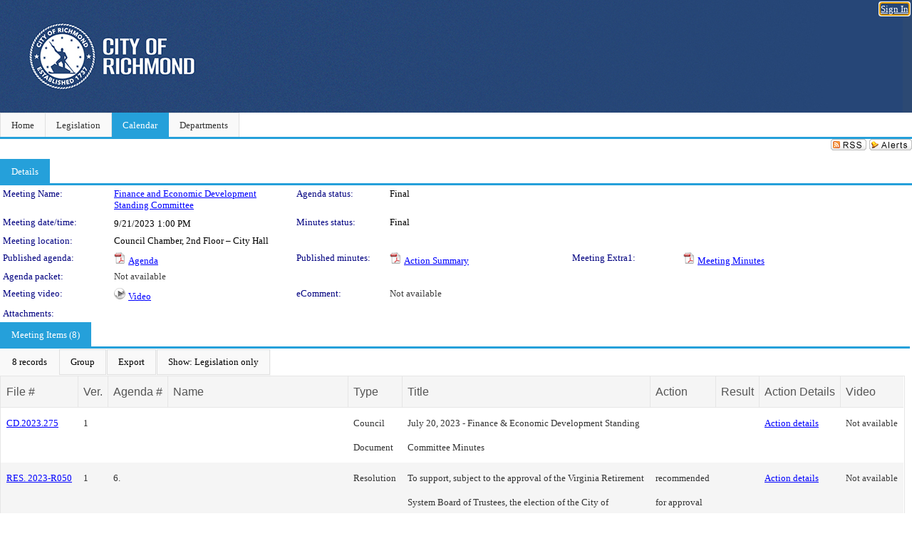

--- FILE ---
content_type: text/html; charset=utf-8
request_url: https://richmondva.legistar.com/MeetingDetail.aspx?ID=1113745&GUID=894ECF6E-382F-4FA0-AE3A-BFC6C459C32E&Options=info%7C&Search=
body_size: 74044
content:

<!DOCTYPE html PUBLIC "-//W3C//DTD XHTML 1.0 Transitional//EN" "http://www.w3.org/TR/xhtml1/DTD/xhtml1-transitional.dtd">
<html xmlns="http://www.w3.org/1999/xhtml" lang="en">
<head id="ctl00_Head1"><title>
	City of Richmond - Meeting of Finance and Economic Development Standing Committee on 9/21/2023 at 1:00 PM
</title><link href="CalendarControl.css" rel="stylesheet" type="text/css" /><link href="Skins/Tacoma/TabStrip.Tacoma.css" rel="Stylesheet" type="text/css" /><link href="Skins/Tacoma/AccessibilityCommons.css" rel="Stylesheet" type="text/css" />
    <script type="text/JavaScript" src="AccessibilityFocusManagement.js"></script>


    <style>
        .skip-to-content {
            position: absolute;
            color: #0443B0;
            padding: 10px;
            z-index: 100;
            text-decoration: none;
            font-family: "Segoe UI", Arial, Helvetica, sans-serif;
            font-size: 14px;
            margin-top: -71px;
            display: none;
            top: -50px;
            transition: opacity 0.3s ease-in-out, margin-top 0.3s ease-in-out;
        }

        .skip-to-content:focus {
            opacity: 1; 
            margin-top: 0;
            display: block;
            margin-top: 4px;
            width: 150px;
            top: -2px;
            left: 4px;
            position: relative;
        }
    </style>

    <script>
        document.addEventListener('DOMContentLoaded', function() {
            var skipLink = document.querySelector('.skip-to-content');
            document.addEventListener('keydown', function(e) {
                if (e.key === 'Tab') {
                    skipLink.style.display = 'block';
                }
            });
        });
    </script>
    <script>
        function focusMainContent() {
            var mainContent = document.getElementById('mainContent');
            if (mainContent) {
                mainContent.setAttribute('tabindex', '-1');
                mainContent.focus();
            }
        }
    </script>

    <script type="text/javascript" src="./Scripts/jquery-3.6.4.min.js"></script>
    <script type="text/javascript" src="CalendarControl.js" language="javascript"></script>
    <script type="text/javascript">
        var addthis_config = {
            ui_cobrand: "powered by Legistar",
            ui_header_color: "#660000",
            ui_header_background: "#f7eecd",
            ui_508_compliant: true,
            data_track_clickback: true
        }
    </script>
    <script type="text/javascript" src="https://s7.addthis.com/js/300/addthis_widget.js#username=legistarinsite" async="async"></script>
    <script type="text/javascript">
        window.name = "MasterWindow";
        var first = true;
        var first2 = true;
        function OpenTelerikWindow(url) {
            var w = radopen(url, 'RadWindow1');
            w.add_pageLoad(function () {
                focusRadWindow(w);
            });

            if (first) {
                //w.togglePin(); 
                first = false;
            }
        }
        function OpenTelerikWindow2(url) {
            var w = radopen(url, 'RadWindow2')
            if (first2) {
                //w.togglePin(); 
                first2 = false;
            }
        }
    </script>
    <!-- Google tag (gtag.js) -->
    <script async src="https://www.googletagmanager.com/gtag/js?id=G-TTMGN2RHVZ"></script>
    <script>
        window.dataLayer = window.dataLayer || [];
        function gtag() { dataLayer.push(arguments); }
        gtag('js', new Date());

        gtag('config', 'G-TTMGN2RHVZ');
    </script>
    <meta name="author" content="Granicus, Inc." />
    <link href="Skins/Tacoma/Scheduler.Tacoma.css" rel="Stylesheet" type="text/css" />
    <link href="Skins/Tacoma/TabStrip.Tacoma.css" rel="Stylesheet" type="text/css" />
    <link href="Skins/Tacoma/General.Tacoma.css" rel="Stylesheet" type="text/css" />
    <link href="Skins/Tacoma/Grid.Tacoma.css" rel="Stylesheet" type="text/css" />
    <link href="Skins/Tacoma/Calendar.Tacoma.css" rel="Stylesheet" type="text/css" />
    <link href="Skins/Tacoma/Menu.Tacoma.css" rel="Stylesheet" type="text/css" />
    <link href="Skins/Tacoma/General.Tacoma.css" rel="Stylesheet" type="text/css" />
    <link href="Skins/Tacoma/Ajax.Tacoma.css" rel="Stylesheet" type="text/css" />
    <script type="text/JavaScript" src="GridFilter.js"></script> 
 
    <style type="text/css">
    #facebox #eCommentFrame {
        display: block;
    }

        #facebox #eCommentFrame > iframe {
            height: 700px;
            width: 800px;
        }
    </style>
<meta name="format-detection" content="telephone=no" /><link href="Feed.ashx?M=CalendarDetail&amp;ID=1113745&amp;GUID=894ECF6E-382F-4FA0-AE3A-BFC6C459C32E&amp;Title=City+of+Richmond+-+Meeting+of+Finance+and+Economic+Development+Standing+Committee+on+9%2f21%2f2023+at+1%3a00+PM" rel="alternate" type="application/rss+xml" title="City of Richmond - Meeting of Finance and Economic Development Standing Committee on 9/21/2023 at 1:00 PM" /><link href="/WebResource.axd?d=HkmiNSkKJcp9zYO7iQ4LQenL3JpSZe2UGKB_Pk4r5YQRuZzPsLMsZzwrSvy9lruIl5GkgwLvHWu67vwJMwKSFxUTlVdL05GtcnLDPfablFs-ZjDTV4SRhTyPSYW1NSg5lG_yG93x297US-_TNEi91A2&amp;t=639048112734363672" type="text/css" rel="stylesheet" class="Telerik_stylesheet" /><link href="/WebResource.axd?d=501uTrfxke03AuVmqnFlcqjwiCDIM0VSanKfGRKqh3Z3Y1F0NqGeBxGWG2yDCq-k9Yyz4LIE22vDpAOI0Z9qs1mM75E9LJEnMTpMS-UhG6L9EVc3BW3_5lXEf7G17F7J0UPF2TcTKhlbrvJ1iocTLSCmQ5o7ouUsBcLPHzy05cE1&amp;t=639048112738914209" type="text/css" rel="stylesheet" class="Telerik_stylesheet" /><link href="/WebResource.axd?d=urCACUaUZeT6oPoIZXShbnlgytxq3wMs7tMUnmP4aoFvw0sx5OWFviaAe2ZbWlhhQMX8Mi0FTDYCb8Y-WNvbuSFn44BI8cOyIzL5cbvgqlL7S5R5XTCNn8Q3MetXqXHM0&amp;t=639048112734363672" type="text/css" rel="stylesheet" class="Telerik_stylesheet" /><link href="/WebResource.axd?d=QKX1AO1vX8ebWKfbb4eOTKZ7XgDBItWqLqM672Ig3qQ3HhlG_I-hz_SrjdyOSSXr635e3yq9ulHFcK2kM9nd4YaoR3EZIdjDueENN-Tv2S715C9DxrcbNBHvWPj-Uh8x0&amp;t=639048112734363672" type="text/css" rel="stylesheet" class="Telerik_stylesheet" /><link href="/WebResource.axd?d=_s8C6V0hVmZ50IR7zUlbBI9XslijsBjOgcgCO-F_-o76sA9gI45N_8QhRNZnRmRk6EvDdfUwwl1RxN6oIASNvVHwsKhXXGAv9M0dLMw4U3rj1Mga9AclwQ5sUbstQ6e6Uf9UFDaX7eXevKf9xWv_zDgKzPz5xBC9TwpEu9x-r0c1&amp;t=639048112738914209" type="text/css" rel="stylesheet" class="Telerik_stylesheet" /><link href="/WebResource.axd?d=lsHxUYuoKn-ifTgGVgyNZf3eZVw2bqdnrrfBJ8SSWF0J6XTAyGsj2XcoukzmozU2bdmLMxJ7YwvzKl3RXRh794KwnXvNcPwTMFgJz1q2H-NkU9XddzMi2rc7GFYRGxglrSKxgkmfnuvKqK1tihnG7Q2&amp;t=639048112734363672" type="text/css" rel="stylesheet" class="Telerik_stylesheet" /><link href="/WebResource.axd?d=vsKpXOsoEwDUfVug9KOqSmMo0ZYmPmZq9pNuuInW9K8LhCVDiGx-4gStdZMuqyTrdQnKi2y2KGw-JDYkasLPmGPVTN_zZ42kaVpGhkB2gwWbSGRzM94ksIhHXxPA1yg_0&amp;t=639048112734363672" type="text/css" rel="stylesheet" class="Telerik_stylesheet" /><link href="/WebResource.axd?d=fLrkniFPn0yUX3YOnx1Kac1a2xiR-Vekx7EjCRfC-KOyWMPFBQE682U3fuqp9kXhUPkrgN2ba4AWW7H2KHilJed7wZCemjFAuKD5k4eIe75GxTVGfZa6tlKPe10LkEMI2ZxKLzGoNK0WR7mzkJG93cksmbVEVOJDmVUsts7D25c1&amp;t=639048112738914209" type="text/css" rel="stylesheet" class="Telerik_stylesheet" /><link href="/WebResource.axd?d=Nhf6TpUj19KZ9rhEj2xtdQWB1AE9x3dfjERCbojyAxXP6CcFUcpIuRIjIS_IzCgwDtzHlcE6eqDW_UkCZmMuD4x586LEbaG9IrmDoMtO4sXgHE8h6D9e_UqLYjifNbvG0&amp;t=639048112734363672" type="text/css" rel="stylesheet" class="Telerik_stylesheet" /><link href="/WebResource.axd?d=Gowqomy51TWNsdW-yc-DQpbUv3RZZN7dHgvrOxKxNw10q5oLBL6k66veiIcktlKijg268udxhd5PojJ09KjggOOWXOzxAfxYL6USaqXnYzrpmTPAkophFVhTHYR09y0ZaP8QLNBIp9WbiRTInR86MmPyVaYWCiIE1JRDr4wk9Lo1&amp;t=639048112738914209" type="text/css" rel="stylesheet" class="Telerik_stylesheet" /></head>
<body id="ctl00_body1" style="margin: 0px; border: 0px;">
    <div id="globalTooltip" class="custom-tooltip"></div>
    <a href="#mainContent" class="skip-to-content" onclick="focusMainContent()">Skip to main content</a>
    <form name="aspnetForm" method="post" action="./MeetingDetail.aspx?ID=1113745&amp;GUID=894ECF6E-382F-4FA0-AE3A-BFC6C459C32E&amp;Options=info%7c&amp;Search=" id="aspnetForm" style="direction:ltr;">
<div>
<input type="hidden" name="ctl00_RadScriptManager1_TSM" id="ctl00_RadScriptManager1_TSM" value="" />
<input type="hidden" name="__EVENTTARGET" id="__EVENTTARGET" value="" />
<input type="hidden" name="__EVENTARGUMENT" id="__EVENTARGUMENT" value="" />
<input type="hidden" name="__VIEWSTATE" id="__VIEWSTATE" value="xJIKcDxKLlpDG4xKpJvG9Xs/Mtpal222jvLk3jjRKKQax733HHG/5NKGwrv6dpBf//m2D18NrYIn2+Wq3ARj7cCDOn8ecdvNMGy9ykZ9dvK44Cad9RQvjXWJhAFL1U/YVgGdKAD7zaRLUB4gCfgUsM5NedGO+QyRhdcMPnEYHTIpSOugIK5IPzxucMxizdSnnEqSS7gpvX/ON68YHtm3BfKXyM0/SIa4mIubjrfgLUDohyoOPKxQfiI69CPW4VzRcWV4+Lc7TE8hUGnFMT9dB4Km6nw9ZXsf+1At/8lbokdGQ1ivpSwafjuwkLWCdJ0dxaFCBrhZWyglyJKZALjm0nITuPYaK6WOLrntIpubxjCr0JgOvqRS9j8H5t8Al1BddX1XFHxpL0/nhluguUUmwoFCmVUfqM7aSJPTID9DUEpROmlUCNNXByn8jF5rLZIIUxjRNs2BYXC8z2mGQGyw7G4yxHMHF9oiZxseOHJQl3WKdQUgq5jOt71Dl54J+oAY9Icunc4f23ZPANv1MG0u7PRky3e0/[base64]/Z+pioxb9FQZmc13UAHvbJ35rTkFKPu9aJewWUijv5N0Ng+qf8FvJgfqmHFOm4/6KVeocLSkMHdfvnk+APi/mbc+BVn/ybr0owcLLdn9ZH4CEMeVMwGEZcAR9RXkvxSFmR5ia01oQJhYJlhJGxfeJGal5yFHFCFfQ16kjSlxMjWw8g71AmVCmmIvlgD9pSsVBWRxB9m7WOE6WyXa+fCw6E25e+4DgjJvG3sA8mG6AhZ4qNEltNOep6OBs4xdyDD8kNwQsOc/ji3+pHDmzgJDJvbkUFdfH6d/0yiPaBrHYjVI0kd0E1fK9tM2/5HUqHAsrMDbgwRygQcs6DIaksciUNIP8OQ/jVZLq73TgVzbOzblVt96S3pJ3ASANFJ9zDJMIC9OcWh+SlXpM6hIeIdF2v+yNtmYQMNTbdIW7IAdwG6jBqKJmgO5zYvCmOrR5Q1U2bnK0b9Acj7yQnIDEeqp1rNEX0aNG5xvhnjXYFibfusQNDzBZ/fsTNXAlzfQKrTPM9sbCHBEf4UHvMPt4SYsPpjeMKX1VT9vKm9E+e4sUQV6MRY56AoePe4NjV9NecuWmZVWjP3NSMd3IGueHWQ6rVNlJ9MMNwW4V4NbjLi7J7Y/tOunUD+D4zjxX0r+LuTROSjXbn/heYWNAAI8VMVBjEISD5fUkc76JqURqIm8dlpOBG86RoB4VJ+5M3gpXsxYtDW3HqIJRpZDAks2PzxGj826ueJC9spdfc7vXXBL/HTBMXkhBqUAo87314jAX/8EzJLhAB5+rJoFsA0FEMbG8ql9qLDFau+pqAGFuvHceWlk1bCaL0YgM0ZYDkr1rnonElVj9c5Ov6DiAiWbl7RIgCbcIhAxQv4M/RIsLrqy83EWlJhV+9OaI1Orwj6O8CVqtnIo1O2t53N5mwr4In/+TZNAYiKfMcNKVJ2ga0hR440UGhjFr+65BzQJC7ucg0465mPakAP6h9L++itdMU0TykEbgL6JvwZl60YGf5ZFNdnqxR+DEpsMeBTh3VKA76V4EVJbVAfFRfOVpl97/VGcMpetxbKZ+F2NLEOB+cVI/csupkg+din//Y8v3azG1jS0SCfD++ALK3SpHRlEW4QB77pcMQMuSbf4TyW+iigOMRNFMngROK9rJY4/on7v7bugig0GOaPsSc6YoJtED5PBJaFKRTbRL34BYobFq52obtAsduDRtKRa+YsgEVcoyEbHq2i/ijwubgkkdRnGe8ZynFwgK2ukXj+uUz0Gw/URytxF4eAJH/cYN+Niq+GZhFIi9MJAk3HjL4MRHSl6EDTk1immk5PI/Sod7TqtP3KnFnL/[base64]/TuRrEAYnMkaqCqTdUlb9dpeDZZPEmb0FFH3dVmyf32YxSCTut/nJfd7+zNNOZLtvw8R2n/jF3eUDd+krkCpxF8DF91xaQSzEohJYThG2uXfCZaqXpKB3haFVG13GphP+CQQcpFKN+Bvj9z2Ofis67PGCA+yeE1vFDMPdbxKyp24WG/OlJONjffa+S6qwT4//41GRHshrI+GBqWZaaQe4Gi8k0lu28FGb0GhsJLuizNbFAGsvg3TfDySk1tN0PW8EIsE1dDdoR0FJPQmlz/0eJxspx2qj0tVhqhDHlluYKeKmzKd8Ked9i9t/y6uYy76tWIU7ts5grtCKHSsyNaGBTiM19PeI5NIMrJrqJpiQ4Ba/cjXvywKTTqi3ay9zNs8FPRfszNcFmjtIyzmUcwxzIQvoJGJJ1rNvUm5bbMNTGJJhCvsk5IFmihJx1Rfyk0DliD9ZOmitT9yLc/jm+SJgnXVPdQjom6oeVTXH4UxWxVKUzYwCr4NUCG0FbrITrNojvRNBUbqRErHzEXZ9bB/sHmRojeL5SbjWjD7F9bhQhEoaLyJ/qJ9yEwT8rUrd35BQmIOY94ERmQ0BNM34cl/nyJwkSXsODjROxr91WvtfuwYFQRsZ4YpCpgUICZ7TyKfiEXQBwN7NQzLuGDOApyb76JlFS1wjVmQl3sRGWltNt07eNp8iHMOfbBR/ujRhhu4j/iyxamuICcSgcrOH44Iuz/ZPiYITel45kpBGq75mFubYVCJuPpgDGzl30AN+9M3T61xX0H31PNlW4y/ypbTnzPMKvM34KhnuOoeZ5RkF+PkxhXLpJBJJkiF31jqMi2eAkVJI0M5h6+eVUH4oiGEbaafBMaReZukWiuhm6mEDJNckbGiI2DnYtfyMn4mKJZbSsLQc57MTp499N6hhK7+PzaYZ33FDanRSezoTGAZAh5sP9QSTHV9Pu/jbcKerS5rvd5D6fv7bmiHnparBTY7Q31Hte0Sitft83fcHuOW+YrvEzB58e13vXe9EXkR8QZ6hRkd5PE8Sk7xeCpRJ98D1XxNa+Lb5zjG0Xk9/f9mlg5O0qww28KepVc9+sULGjUFjWmSgmpdI/Tk8+PICVkQAe5vxgvhmcsXzXSWsL4lzDiyg6fz97Zet21nbvvPV7hGFV9QC6BqHKumQrNeCfZLlVcGGiD6H/MObZPFt9ERDUarWt5lc6z9R0TfoaFle4uzL3/OX1NHgIt5HwP/H7uXJgvrKw7O09Jkxz8A+67GwV7BjlagAbRtL53Om+Nf6ITR2pHISmkqX20cX4nt7Cj51/S8uwi8TgbVtYdHRsfVnrjjiyqsvQbAXorysc3LDQyvF51KGh1F49BXLdTCxxzRieUJRqDogo64+crUwSLOle8woI+z9ZnvvP4gt5adUpwMD+zdLfxOzPnWiW5dY7dCGYoswrbY5P+mnCYR09WRqgUN63D6z0du6YCElMzBfNqR5Px5toKba55EoklGUsTZ/tJQO9xi4dqg0g7va5Lk7yhn4MkaLP4lJt3UqPrnS7cPYa3UR8PE3LvyYA6AXxmj0aVNQscM99dKEL/mrnvhvVi2QyxVF0qNpbw1X68OqiRFalfNhe9LIC5B8eEhSdZKP342uIfIyi1bRe+iilnJePyeqRKtEmQoTy7N+IFd5CB7onvy3YprkYIrcWw1pWxG2mz7J75b+eY1wOA7XGZAtCjkTi+4rtAsP/pjqkNnu3dL+WF5pzBwvIB0wMldx7C+s9frrfICGM5mgZqeP2LeEsLNYMkYbRz1cCqcXtwI6krLqCKbk71k78NCwQxmPPiPzNspz0EGyY2V/mqwq378Gob9ly5keGkuwT0aPwFSetTqvLHyvZVVuZCHeCmc0I4rK6zHw7hCvVEmxQzT0IucDlmXPBNi4bZP39zORY2IOVXy5XGWuHXUeJ+p1Z0NebkbvOjajVM5tR9q3RPA3Y6smkk6lrZgBhRAplKyChWOaCMTY9rq/0/uOj9yUTJOjc5G2+RYApM9dIXPf9lhPih1raVQhdbrvOh/NQ7odzOo1rof8UUEDRr2/sx+Ng8nJDih/US2nlFCPXKpYCPG+7jn/wloWqx4v/UwhRdxXwy4S02EBWs3OOECJL1M/82iYbOMuHoW22+qYizaUUm4NXHIXjq4AnQf96t73wufhHZNOKhKL4UwiT2YTG2h2yvTDWJO903Nseq2vEcPtzJbYdjD72SnXA6KI4F/htgLaeKzpXNA1fMEQAJAV5yAV6B28QGhemDycRlnXT6+b0LraqHQycbOF1/5e3ylZqlo+KHVIRLSJmJK4BQB3qmvPCPUd8246RVHYL7t+lTpD1A9Qy5+vS1tdGpEyivktRnwkNIGQUdEEmWpbyDP6EmXcNU54J+8TXjOln0dyrG8EEVWbDTgT07yC+s+IUdFAAYTnaD1NmOfspyI0CNyhmUmguFQQiKdtx1QnAW3Rv/WY0gg6oaTCh5LaqSSPyyIPLI5ejx3JW1AzipTMdLM4WhNfJKS/G/YSour0Lt/ZzGot4nNG7O4BXd7ylJ9SVSm6k2EmGfxHLwcm2lY1NZ7JN9eohCa6R4uCakGpJ+ALNGE6FVA/9kZ4h9hMEHOnzNpDf8It27mO5rntrFG+wB0QRk7c4Qyosdh8uvZfS5aEJpSlDlFZ7BYh8DccjBBYqCXaZQfgdgAYNcqRV3ln/3vKYEWqSNgnpyBiQ+oxykTFvQJhnHIwv9x3AuH/NFRq3tvj+Me+XRUaP2rp7zVPAmMDf5tsA3otiDMRjKMi1+Lt9APO/dmExNArbqPhws7BOiENwynjUeKbkplQUkYNfQmlAB+OesSiR9AU7nnJSY5d3nKLUePsAPE8VOji0U3yhcpCeIvftOd73JgLXearw6pFNlZxeJhpOvIDOjNh15kod9Srb4LXXbNukjnmzsxKiNzP06WTaSZv6QbzZYv+0h3iMG/WDVT4P80jaLMXlCy1k44uw1Rl/7kSo1STKFfx6AoJvk18wU92OBC9Bum+Al7K6hXUT9enuqhryNVKuNnlmxtEzcfVS+sC8Yc9V1YZfl6Nk/taL/SlJUGpMb3Y5Wh3xwy1hdWAWgKMzJRl1DYNPTczbP9GRibb3GfHnV7rP81N3PIKolZGaU/E32Iduf1pvwZ3lUpD6B8DPdLyTxfKB8CyHsPQfD8tv5In0isua8ig1R/VzECLVPd/mvye0IhteEYkkE98p0+cCK9jpwtDgvxKDWSWGAQFhobk7O5YCoKXL7aF54QKCiqFjYsfR155QwNcd/HmBk7GdYNdbH7e3dhw+AuH/hpAxksZ6+Q5mBPcW2tIqxWd6F/nyKhcOrScGLrOVWSlxZVxBNtYe1JR30QmLyRrm1+9S2d7E+rZEYGd8V2i+AosZl38mnExBTOWV/F3OrB2uSC4UxLW2fY1inOE53GcSvhUxAwprq6RLCu2QvYztPmZtY+yavrUk9jb53bQh8CFqk7lcfvMpzw4EPbNL9lWwll88JGu4KmNLXn8C8DEOeSUnptPYtB8vESkt1mY32GNpaHXq0EOdmS4yRv0C/m1aM/O11XHW0yXj+IO4pcFcXOJXuy5Sx9VUyX6s6LfFPKC5dF2PlzCZ51hdD+8ZLHB+4nibA7EBZnUbRD3JZBXC/kpDH5jKJ0gJwT8bjrscoxeJUkadpVAUzA0dw4fhqThKfjZ6c5K3oMVlMJemUjdeAgKbMK72lxFLdJIkQJMR96VlnTHEoRT1SOZMxZ8HhXEcc5RLfWKigIQDAvg5HudCmol0KxLaiOIUUASFIEbZn99rSlafd8GQkAxAP5AH/K2WpgXKtnRITqBzipNvMc68Q0IRnnCvw5XsKKBP5b77iLpRNKd1ff6iAPmd9cuKbY58ZYLDhItUx3M29GhW2Xk8DbfKQ+rJt8wUV2SDMJ4SKO5fpvWTEZIl5EPLnbngawE7PrMBawoms0JswDqyGvAKPJIt+k+PYkkQ//4DGmlmcw8W5P78png9B2ORFFait4UB0UfnaddfclSahCDgjlm6lEToH6vZs6DiJQ7fnQJcbiYi67SESbivtOjIZc1VvYguznBo7WKSZN2SJv6CrtjZHWoc+hhhk/u4OTBw/9dZubBDz8IYv3t+pEl5MvZtF5eJfy8+45UOh85a5SKevMp75ATyHL9Gcq6eeYRqvKekTS+Wx1XYUbYTtYXxd+cp7RGouMbyP/+RFAo6ZKc6X1E74eQqNDYC53cMKjjIqwG1j1eQX15+po0U91RCPWtqRo2B/+1hpplw1dwiUiJHeYV8BqPjoS7xw2Cf9X59aMyX3UgAGQx52EjjO9U7zDnwh5ufT4w+Mdi+zJFVozaN6klHuL+3mCd/cfNMk/TrGSw+GyN6IKYJpYGLPiZn6nSzDSKGDE26chr11bzu4kjtqA51ztqdaOdP8zfpKA4l0lOd5uoWVxK5wZ6dqyf8hIsdrDIdBj+3010Qo1kUwi2WfgULGAfmobd3T3DkQ6S+LitxXlRakzQJlny+WW8RGlZjc1nPQXWNMwsWLsxkhvDtZQvpOdG2D+Rg1V+y/3S7ssdZ3vpohH+RQTaw4Enf01wT3tMN2vFS+7YsoDC2fBbpe4SCfweLkz7h0Yjx3z6AET+wbCwnFBTWA5goCCXoWzM/rr5pjn4U/1KjWt1m0TPApPJvQBe5Kpvc0Bk1UwWshoSxytmmIJyrtwuOrvgA6HIUgWn/SZsty9qaHeZA6QdlZXqYja2yVN+lS+SGRUMajVlA/eEMNJ9TkBXvRVb6XZ6cOqlU8jmdC3w7NtjYWq3SASVipfM2I73VZDFLjXeDPqf2xiGSKcYwBTx6wa+zD6pKGCM3jgb5jZK6XaqwqlCa4mQcN69y/8ROJd2RFLqxmhUXKkAOA4uyNJbTEjj/6fPSX8NuYHxBORUG/SB8musWq+DmTxSM1m3tdNJc6EcovktUM/1f0aKV8iTcKQ2rkz+Vi2z85BPudluO68IHrx2a68Id1vgvx4cSdFY1LT7cMFTY8VJcVogyunioJCRauEvKlnlIEu4zrG9k5hzwDaoPRUQsgOHzlaiWtAsmcAO39gpgezaGLhAJWPfA26ZVE9nzAGHRCfa403+N4Ih5tfwlodAwI98GaoVf/pJZ+fgqSKOnYrD7P38OGI21A8KKLDPM8K60ai2qxMFkumkmrLOcpOHmR3QJwKhDvIkHIHHlfU06hbByhc5W9vJD83z8DFo1C9ExxqBiCdPFnUd8Kzg0pZRJYkOA6EIhx0bYXLHlJZ+zm+1iaWG6z5AVJONYd/BKVlTbs88jF/y4cdsYw0Q2r7QrCbGt9sesxl/JUyeE4QoJM2bqOI9Pfr5zEFsCOdjWq2aM1IDh+tzhUOf99clzOJ/Smw8f1EJC7+0B8yjmWGpnXxbr+KCzCOqX3T5ove+casBHcFi1suUoxcrL/6DCFNj/CwvZ/K36z9oQZSwZ07Uf5EeE3XPDsYoTwE3vCGmlFvUP/zM9RpVxmc0XuH55iTZ05RJ04mnkKBb+XbqAuAsDfplyhL972oKmwoUX3edCkB0UljNbi0PRnuIFF2/4OTVTXfxL5LqCwMp+qBDmXQeoz1vURwOqMqY5LzgrgcIREWkq5pknQbaAZwToPG2VqkNG9H/TCwAJnnaF2tUEShY7kCJy2dSw2N5QK8SQmLtb/dX1WJeB4Cn84/XDYalFTm46+JjbO9AeX1neX6m6CODvXmaUxq4K/9DMyBRIDFDgpQC9q24MGlW6DB5OICV2F7Dnb2nxUZZRZV/WlMYHmE1MOAESg2rqftK88gUmixi0KLo0Mh7bi4vX3leVGkMj2++Za5fjOyPVswB7Um1pf0zmQY+dGEWEWXZ/sOPZO9IoHywVVl0NEq1cSPzsesKHli5fgy/XRsf08wio+1ZpxR9nLTNGU985D/r4qS43nFZeLxmqmyfadA07S66Pi2hsTvmRO5WYZQKqL/JoII8B3m7ZpARgKim9C7yCfdrsh/3xQ7QVGUJK5fsT3g2Ls51ixg9/oJu0VyfoRsHv06bgeO5fPZZ4jJ4F2lysesaXTD6Cv144VU2oqjQB6H6dHTVtcY/+Djl/BAuSoo2SHM52d+ea/kGjXpN3kMvrLjnwasEmQEjmX+PzmrzRJFWmZS/[base64]/x87zCN9jX7+8495dxzEZ3yB0VjMAj6bKsndbcnRtvPstrgxmIa7PkQczEoQIiPNL+7/90w+/[base64]/wecyaALdNUsYhST1lilCzDzpiG3JwETGWd2koe0EJxapJFy2AH7QQXIa2HPRyk63uNygQeTKQkt32eY2tM3gjQ5TW1PqVA1m+6DYjiT3XJ5gqN1IWdyD43CS2aWEwrxSW2lqofE+5qxgvoBoK/W6LMak3N+NcHpA//Uj2bcaCkwq0bCEELKbfEanSgHNkNFB03goKEs3wVhbodbyE8EyEgQZDHMmuUNugifh9h2J54aO+/sX89pe03+jU6Ms9mqaRMp4mgGRHsLEJNesYlo+4ynaOf3DjcfeRppf2hQZy74aVgDb/0M3wS3rZXYJaViNqwHmAVVuaeujuX6tW2uGpyom0ozDI40aJUdCHku0+HmP5XGlMZqW5igWF2m79GymdTmAI8kiWBCDN7OU1rTLxrmEQuqvnZ5lIV0UrIR2CCijPCiWbYqsFz+y19ZW7MIYFCLBKmWOedoho71ZCAtwmGD7QPQn/uOHA/l91mxsoXvZRmFObENCIymnC9eIfaged4C8HjOB0aUxuHlyoS/L0IpkqDBAWkF9qjFHkJdseQreU+jl1DESNR4i2FFCUL8fcUNMEcQUDlQeNQtAneKqk8sfRkbPVeYUXZYhzHCB/z2P7bCsz/4BexJaLt7gZ7PDX5EBmYsVbjwDCo1UoB/cBGaQKUt84FGGf3+f1tOcxAgSzyAaVYCpZjYuiKMEjVizXsnNhK0+19frc/iHnMvoRT4y+7lTUwxxA8nFZfuS7UCS52csQmp8lnEdGBvesUKJq5r0xwFaDmJ7cstwkElH38xPqnmqGXDmlXAXn9hlpTQmFplEuWghQJzF6Rw3D8CS4r1jBLswlmgQeZY/hxv/VU3VRQZ5/4SabT6G71pkVuag3P+jQmKrBMUozaz+R7jyYKMyERRbqy4AuYw0xtczK544HIkM92qSh+aR1IsHlfLOoA4yoU9OpSX6WUUz7fZ3TDbE8x1oSB69yAXXMzapMvh6SrZxBHSMORC3Wr/cUE08uszLnCPI4sGID2ynekEJSTuaHY5JaF/jvK5UZZaqoVODC26vUahORNnPRXS8UNipzNZTil8p4oFZ6vzk/4uN9I91VzT6PF4FpwJz06GRMZEjQrD5h7WV9t1W2Ytgy3vJz+IzL03U4nZy7uchx3o9Rw5Syhb3dEMzO5FUz0F8pka0e2Ll8yG1oZ7e4F23H+12oQoCnXViQefgZJtCtPj8U8Nmv5Gvv3A8NkpFRXcmfQIDrSd9vUnP8e/wD1eprtu2I+hap4ZcxB7FeXXnJyz1WwrBwxcngBB51s/ocHKvKLX0wQbcregOwm61h8jgjXJlP4Z5w58vJKGdq88pTWNeekbOqYhEKe61Xkays69qB6nSAQaK/pLFEBBx3Oo4bOGblfy6GIi2lA/kAQxnDdjOf34RQ0tFmf+Ci4eJfegr6eFWr72YA841pNIOxgKrpabf/yLY9BQlrN6vxOuEilr0NLvK+/EB1GMHEJYou5zkbMKndPjhVXlsBTRLccxoYKhm3kMlwRXiT9M/hYJgtPsY2mVxt3l8on6aiDaO8iVOlkO0nsy4hFq42OCTXJ4Me4YKSV9pZKc88bIle+R+dtNVBTTor9k5+tNk1yxDCAC8pFhE6klMabZyfw0WT23rkDyxnSphZifdUuIcR4SJd7uwA40kDdUQruheZn8UhVw7jW/MD5vXmaMLNSl7B7OeDDYGf/EoSwwi9hc7Puiu2yxV4LkIFZ+QjXeiQENxQp3DvgYVKNQT+yXtu1Q1QObDDoKyD7LvWgWQ9Y9pnYSxiEIAI/u/xmReZ7W+Q+Txjn/VFCzEYtCRPYXmlN2m6vltSSINwu4iLE8mwSforAIFrwRo/IBISXtBgNdcl/ffcN8n1wts2zNM1URpXKbObC0DsPHUbKCyRFAfcZh5H2myFnezMUF+ZyA/mop6+2VqqWY7Qidy7t11aIaZ5mF2JlyZcE0fbWFKXnJF1B4lyUYcZyoyhrhiGB+ML6JxbfgTe63IHA8yPwbsRitmAB47DwOcHBDFVxFzkB/UblHpYbcuLgUomEAC8h/EemLrQPxyYrtA01JKgrs3CkvbZHhRb0b1l+Q5CIMcun2YvhBlseDc6jqmekF59K5l2PrHaG4H33ypzBABnqtMItJGfduAFfn4V6jvk4Q3Mv6vAw5fxDrM+/N41N5eIXfyIto0PkXEkoJSTX0mokG5zp5pZemshYT4oaFWgUN5iL0bJVvFNaPwNx66rkJOm+oq8JfEZ9nAR2PEvu0GGDD2yjKi0k5e02dojLFG8fHEssmcDhwZFT/VO6PMRJ/j0WSrXTLxgA3fOrucrdUg4LpMX7YU5Nlv2XchjcC1s7VeXUjqy/uNHeh/Jnj/FOGyd0x2qULoYLYnd6G4ynLw1PJiglt+Nlf0gFnnpvdrPSCZmuzpefinl5SS0F2qLssQg4yloQGmdBLDKtRP/[base64]/i8/d1iQEydbeSFWX4IwYxwo/Nk6uQtp+qPoA1RRzA596z+wJOLkc1MCEGCo5awNPm8anoEzZ4d2ZxGueH34Rs1MRRvBkoH7Szrfk363arYib2alKEAvFU1HoOsZjSPoY7ON/rzaO8UnmtsCN3oj6Y6ey/8OpfOoBN5CQ8cl/mpWBUEaMKa3fKvEACoZrBtUyKPTpABWql+L4iT6zEgiDSULWuCWD00X4hBJ0QTcdhYSIDSCyDmBVKXoAeGysGFcJ4Czvwfbg1iJaeH/LEq2ZhrW94ptVWiJesGa65uI+syc8pRLxt+wcosfc/ap+InpxFJAZ0GVbn97aJQpkLm6y29XjiX4DbJjy0J9UnsUc4I3dHXWI3Qa/YPNP5jEKKAGLPIb79CSXJn8uwBXW5N/[base64]/aogttzTSZiezTwL2QhQ6EckG1MZ6DNLH5KWVetPWFD+iiw3LyJl8Z5T86k2V9WBzy29B7P4MOwob+QCZUpAMRpIfogZux9eAwf7bKvm/OIGIjarIMJur+/+eHw0GZ468hXIFcVGe76Y/wY7lAqOVYj8j8Ej0kc5x14/GhG3/nlwf/4MwsRP0PxwPNnqjiKIAio7Q0O5EYFzqE3v/f7iU2w3W3uc4SF/[base64]/bXpo/eHSYF7Wx7DMeHlN6jjD3vOf+D6Bn6/PoVlStODDFtfzjtnu9HlOHa1nNNSpVgBZeGdsdAoCNRkcfFFAln15JSwkWNttr5KlIg4FfuOsMJEsHH/HCDpPANzAL0txjkFKfiAWleGb9Y5qYW2tsrDPh2AqenAWQyXIZ5gm4k3ufax5cJmm/7dVCsow3FRvYte83U+hd0HOJdedYrZRQip6vPIQn5b4ey/[base64]/WvDmNxFtERKM8m/JRuchRU7nsnJq92Qg6xIoMg7z9igXZKZyaGxT+GEGwr3xuoqkpDEt5a6c949atv24LyrtDJwmspvnmYLxCOGS06E/ZvYrNIkCWlstCdwsnd6xEt4JScKtij56aNMJTwZGSQEX+/bJ5DLJj3DRK7wk+uPD0mCFSo8N0HInoLPOJh4IjqGTodszcTWo7+a4a9WlxEJN071v4c41Px6s2oZOymvBsh5PjUl9DIkRscFztpKV3FEhqayLjKJev9U4q6+w7wP9FCNMG48nQc9IMXQQMxtr20r+821h6Z1bxPyqHs6Ql0ZaT+8eX+6D9d0gL9vJ7A/VPeBW/liGldESKmxMAKEm5X+Yr9WE0S6XuJC/WE1NJU50AxTYw0lbNEnlTW3FH6AxWgVkYY0invwY3bsO/[base64]/r8jjpC2nS2TXeV/xyvsnSz3UC0kbGiUmcZGHjRPvC/twAFYA+h712e/uphTkphx7QvEmDv4lqY4fbhogaTr6pvNQ1rrF0LI+8XtwKJQOwBKgwSk5SY5ytLJxQvRPcHTMSeh1u7E1Nx4Pthuh1MrdkpEX+aDcmbH2rQkCl87q55revDQbypWspFY7boAZ7EFIMndGChrBvHN/LgDW8w9k2gQDHfG26MlqqvTvgLzAJtATzQDoF6bi03iFhMpB6K/TYEPlXu8yr43rkChzLjcuG/U6AABBfXGgk+7sT+bZWb5LZoImaenG2MLF6zLrqcWLa5UTHi9rofZSKsz5KjXNp7B/hGtavBqxxcK7p3eV100e4tkxJJm3y2LmVXHTGgrD/R8UcVBAw+hbWRR9s4d3BAMbbdnfU2yi+c94UvC6O1TNv1hK7FA8sg0oAlgT6SVQbB+Zrm4cuKOpC5Xx/XPWXtzXEMjz9CIvpGimaOs/fctt15w15qs1nkOlt6/wWo71fdn4sUsoTfyb2Kt0MJ7ZrKzUe2PIX6Ye7a2cbCQGiWh357tpD9akg1E7YFOn6om+jfkb10sLC3Igociwle7VcENDMkmU/IsaRmjRYEi8I970j7YiqspWDxrvIEHFgM9iIkgnapY60TrpV+I9I0D66zbYsXsCaRav29ZK7S3+UJVLBbiJ+w5Kub6sA3GdibIfmjUSmFVINTdPBIVCHhRnDRo9Es+ACPf/q+7I6KbD/oIuuyxXBN4TW86x8jJnFBcIVoe4f4b0rHukA3VxvGWN4YTOeDV3lDbAGrYw+LTmIYoxQmNtxY8ILWi+pvG146iMAwTa/oCbj69hosroZ6i4YIZzmGzgq8+9JaJC//IYvmZAxysNbMqMCOs+Mf6WbCejhMv5dQTHLHOYyqIgxVW2jsKTf8Fb9xgYFIQmEdCUB2J6vtdqxPxaf9D8z+0DHQBDPxCL4ZRJuNrB2rxtoCG7zSkjRmTHeD0oqUsDZsEC8fICG8wileT3QxeF7LatTTCdd01Dt98brObfaSg2RnjCL7n+gZyReNp6TadYb/OJk0Krdqf0tIw65aZIO6aeCeDN/xTLHvIWVSxk55SSRBIkAmy8Ik3j81rJGfK28mpy/RrnEUkjOpz50RI5StKJGG9WzP266atZY0Gf0YL2cM6rFyfMLGXpp+tjRDNwj+VjovUdLbzDDogowHI5HYvf/Q7qGe0rkJAbIAHBWIP7xUYyqjAJLKorxaMENCtnIF8uLARj+4/A6nGrXi68s7igS3qG8b+X/LGbtesB6Cs4FDAGdde69XMqCA6fnuzbR1mfJcrflAueIQKfTkbgK00/wXG60uqTRdRssSP0OdQv22jwav0n6W3yF4rq8aH0m3iJyOAocPu/LXcaZR7hYSFX9OiXRqeQPeTesZySJNoCY7dI2w+/[base64]/0iLAQ/cpytdu7Z3Zl/[base64]/qhUAds2xKArSKZM7byESAIZT8hlaAMZqcS930wEc4M36A8dxQz4SLNLpkLSia3WWQLwcip94esbdnoBoOs0YRat/XHOEYrDwN8s9Zo++h2pqg1r4Sf1B+yQoDtP83f4KKJ0fHvrOiRzCaDjIhOIC+8DsktDOMoXZNJzLumAbZb8xWX3fFRQm2WCKrUeRLaaj6DgNBi+rTGyrqj5Sjr4pvvDIkfUv8P78MKvzTublr1LVAo+3oI9C/VDU/R0PCYyCnpFBl3pVtA/CTDIQdpjPEiZszczK/vK1739tj2quGzqF75dATwfSioNh1COX6EttpJ3ruATab/2AyEKW9ZupJHUQEhOtnN58JQ3mxiXy7b7bfitVyJ/BSYQm7nLoPhOCxDfFlJNHMXKldIADBaj0lfJlQiaOWHuw0zQ1KgqepGskyjCG/OKRXC6ke7xFbRKyYAW6dTdnI2TTG4Bn71qPgy9Y4xeo1tY2z/QLAlYxjdhqsPGoCAn7K+Lch2a32p38aOo7mHFkEDiRtjBZCmfAvogSxWsHeESoMl3j7pMfqSTyj7EAS9RimCzJu4LqfZvMnzNriRkEflIyl7Mvk7bs94xUfAQwbhZE3hyLxbB/0Kqn4/bXmQugj2yeke2YBYZAhaHjcjRD/0x5vHodpVkE84NnTQLOpWmH0P+E7rs1XmSUXcoDxptiB9XUKi2GA4nm0poE+6FSMTKiLjOrce5IwiODue29ZY8Tfjzb+wUTlfc1loRucAWsky+0W9MmxhjuLV75LRoEzlVsEdnU1pWmCXP33pvLCD1j8/HVXRZ2+99s733xZ8fuAh4s8dPP60B49uWgUHNwIXh8ybYQR5hnO8X6wj+XjtakKk/umkVGQ3Xsq0mib3LrUMfbB8twnOrmB0ga7UzR1wvSLC60q+AZBKfTsPdQdl6Y4mRCWOj4zaKikXeiEVGHITh9flRdoJTfIMdj8VB1YLdTzs0jt5Pd3RbwoF5yyY4M4yfgyOpm1QMpB50UBGpu/QyMGDAEi+MqeoEX5b7KXcSNR/gmVmu6QCZmWoxa6uLS3NDxJCFdn25wAxKBryTSSkKXbEumdGGuanzSHR1lvSrHqHjw+KePvkV5eI4Oauh9SJGRjM0GpCmirzfhf90cZ9qjKviWTt5o2VjjhI2bed6t4DjVQLBmx62wRzBHR5WnIt28QYbqGUVzGpZCnD990OjhCmXtEdirTaUnPdFd/RaVaG5zwIXraCifKqNwVigmlypnIaXDgN2fb05rc3f4GoOYbfOOFAYzaBbL5bN+QPlFqbyC3i5xPLzv9VxAyDHLcBho55rkmOyguL2IntjKPSz92rWN1RrkaGI6o9vLITLJZMeghquE9hmR0cEIAGoydDRmt/KELe2W0/sHw0mIYbOJMNaeWmuy7yXJSeF/ky8XWiKCm0izG2h+k6JQO+fbsIPkkh/[base64]/L5ak3GGOmYJkijgCpIJCnx9rCrSLVyKvvWWbxbU4xleAgEpxTakiBzbB0dqWXEnBbcd4RbF6xa3ZKewGaSCSi1LFcNkffozWMoemzEnLkp7zshSlaZIQBaiXX5Er7Y7s9IV9BOdwUiR2nJJQyomlB8Lsa2FQ99E8EUeG31wnj6toA1h1atYcZTO+irLVxoH/v5xDRZs1PBpKx4sWwNqwASTOLeNOjioMJqMjQyRtTy9hy/VPm6AvE+/T3An9N59ZHc9qsAEz10pfpRjrtltf0epe0oW+5YsEG2a6wms6Q0NFjUUhGcaAugzM9cB08Oxzgx/+UsJP8kEHYTzfSZBE4Gq38qeh0tY3gF1RMi0YE3vHJGXTkUjIYSOrqJDzrfc7bvlFTM1chjrgzKYEIwavDLVFngD6/XvlgeokCwXPMzmRj2IzSmy2P/tDzchRpQwzGnbfzKc+XcTjtjwh8QtyjHKuVT6ZrCqHFg1QqpTgBGLspEj92hHOHHz0w9aNrrVHnGP83uZlBTfLykAQKTCOTHuhWvnSWgxv607k1Q4QIkyfApXCn0ZvdhlYhx/TTrBHrR8A056Im7KwB2uvpshSogdL1YKo6+aQ+P1dyoKFw6fT9vidU+RGPzZajd2WVKnuu7UFhTcjwKcKsldZ8RRv3/WgoaWOq7jMh71zi1uNAofK64HNBjHA2hz30a2iLhIw6NE1K9XxrFfMD73vUeYy4weoioMbhtrjSMy1Vj8+qsH7ppMOu/nRzJHy84Tug4bdbI97IrDRfOMNgVbTwOhe7cLJQy/J4FhIQDYSswWKdclGP6qHKmgTOcf2jh2TsCTyz5bfYScsg7t5JEUHpAQQCfPQzklzlHdTDRekpn2T3mAc5xdoekSwIz9UiJTdI/A4I/9slFxlaVqaOFqksMarxvTA5wMyKBXeylcW9QwuUvDHpMacsaeI67adw3b2kKPCj0D7p7yTFr9Vg/tQZCr4F6xZYMiimFWzAO6TOrp2xBmG2mrgoo+avUEuRFiwuWV6jF8azLmplfwxnQRwgxXdWQOsjD7KTU0Ic54S8X1l7DmpSl6AoLgnjWd9/ab4zCvBpYF6MpSl6MTTO2Iki3gfiDM8tz8e0PbjEnMVSUJoAsCFZKRKFd4RUn4iMjT3GTA8l8JW+vbiJa+mSYJm8tPzc1qfRChhfcredPjcsxvK4pcdfty7fAMKdqWPnaig14lxfwKvmGt6/ZaDhhXI3hnHS4X98r+aPEcqwSZ2S7A6ZGcbDNTBNX2mnJ7f/7CDyKnSQQqs2fJElOI2T9urWygc+rKbA67RyS8wdU3u+5046FGVPLmKa+MXeJ3ldXq35FrOs4KiU+ATfLud3IrWwCgo5/9GGV+onOo9cHnj3YL/WTx+FOH6peKU1FgTrLwWd0Fwsj3IX4/[base64]/pgQDN+FyTDhtjg8K+F94EGgPTwjZVzOS/3wmAnrLULMbY9kJf0f6qVNufwdecArQlIlPymWhLAeohyQ0fzfz4PH+3KupHm0KhXbjtCa3hNTaukmmtRsxbChkwzxSOzcT47CiVn23+HtxlS7KHTZgs4FYJmZfFr7vGlt0roGSuWBIt5b3G5rZJrA/H3dW9lTyeO7aCbNfuUcrqtYqkAL6AH3ijOpDoH1r5QNqyQqokrE3kB2RusZ/fcHbuPNV/oVr0YoJ6GQ27pRCho0arZhzJ0MVQsq/yIvV8VBx9fr/[base64]/kbW71g6bmLSUhep1U1qW1d85umTEdAsYMk5t3snWISm+GeFr19FGyVfPZC82tWOcOopVXHDOHmD74P4oIPgeuXjVmfa9UwJlNLHt/BkqoAz1zT5yyoE0bggm3oMTRQqPlLcBdlD02nyswopxsijtqjuchLUy5kmZkBEo79+uV5rDEFHxtGxpN3tg7FCg7rZFBsPxS4ILSIKfYfgLn1JXsFw6APsa17Idf3g40AWw8wnLH5QnRZJEyb1flQCspgVHEDoxvSJPKDHQifHtpyRYdlhusgQBGhZf+774rZnz/ATzHhwAeXPq7mFfHnNwPQSJJOP+gelEwPEbFeIXUVwjIh4ApCqP7+1yzsEhxpWJ/MmlFUafUf4xzelsdeCpAF2BwDbiaqhENga4YH0TcUVXlLKwwlLJpFExz9LJE6/EHGqXOXRe0TKFVqKCjgRlySoN4hvDT+MJlwuT2gWf9kUT+noF7C5SWYgm2j5vV6Qu1rnqGmE8vqR2wSWCUyAOurBMVQqp5H6UE3mhchPFKXdSoUuMY52D1etrKTG4ieYxhxnL0Tzy1NGf06p/T8nfwqLsl1AIFVyExpp0dx4C1k6REfypKKm42MK7d8Gs7NqsBWKz0yq/JNAdvj8Ch7AtrQLVk7KS6xk2kjk1mj/HuIcJzYRyNBRLPsm9UiAqLdcaXn3Y1EB7CU8WAJJa5LoTiPeWi05lFRM9/YDyIWknDOc+AISyj0Pe3i2t0pfXpOnsbpcw+WamS9w056ggvqNHpuN7FAftoHsXMKTNM1yKvXWovciyyiVstvG+6uKjqcLHcUYJHuI4F/8TqK3dd2IagRHnAEWhhASX4yO+TPP9VBJAEi6BY0PJ5Etx9Pnj4heSXneIECazkCu2a/1OEciDohvp+9a20+mwpuJUAIeXwtDVoHIljeWv/duMJETpd03tbVqJst3OaR/[base64]/731pVF2EdoyNdEqQWJLe3DvM5ad3xuBgrxd2m/aM7Uc2jRH2buYniOXI57qK3m5KjRUoXg3n0vMK4Nc8ygDLtrkzhAIQEJd3buQeAUiPzYv7HIRmMn61arXgkRfqWy2vxI66+XD7/KbaiSGulkDnPNlUWvg39TrRvHzLyv+H4obanPXo54XQDNoUdFVGwmLlB67j14zTE96sN53aDeD8birexPW5JfofaU8fV2hoLWbGstTa5zkXXDj5olHwI8ArQ+jy4mEqUVIp8b4FHSspuZcbhDKE7cy15m+pJjjrAwe1z7IVEpGbEMCtD8h/gBlaqIjjDhoNUUxY0F0W34uXDIHKyplyF6EYWknSsWNO5Qd8ZG10F660NhGJXHfJp+BmXzaPxJfom7Ho/1Jp2s57/UFhB3PVSBb4+56hHVJwLG5ESyU2F9g+ft3gwWGu5wpGo8z3MFHje8wPSc4EOcBGhmb6BrZDSfDwO+DjpL69ivf1xDI5YxsA6CkEG+16pSORLTIJf8EqN/y7ipT5dVyZTafWPBIrAnlunCZzjBO1BoJqlnr2nT4U1Cgg8j0oCZD7FvOSKFuBc9NLQbUmMWhT//SqCddbI+RNySCN3YY6NvoSc2n4Kf4eNnmNu0flrn8kajpLcC3wmu3VhE5BMMX1bm7NJH8s7WSYd453YAXbu32K16tlYvdyiOFY5Zp/072ygZ7altVCjpfcfUyi0PYiT7uOiNSUdPSBCg2emg2BupXaTuV281uHc4isManK8EFEqqoEgVl0p9kaYZiP8O6LvCxb4YwISv35kpTSM1Rj4bKPlhfYGoP+/UuCnVa2CThLwRY2nXXWRV2kVaL6PHut2OZlrfOrhIBaiGk3I8zgbhCYGhAzFaUuc8l2dn+vAULhfKkud9paDWt69l+9IlFPKT/WRA1xCnnKKxojelpS8Eswx0kLvoyVZk9y66hWcuU5WZft65GpzsaAsp/3kkE+mum01v7+PLNJ/ppdiBk25J5sAWG7HhTafVcFndQMovHLAsIilAmduwEf4om3J19UtI7ZPPb7qXzPeCCn6vg+ncjXLE4tWNmk+vEuu0c6aK4Bi89ce3R62h7D3qrMEC3nFhnHuW6+wXhigP+RvffGgznxrHyPHNX3I8Y20hvrJoBLo8IBZBUwNf9aQcP2jTCA/vyc0r1TFU8juHNglrgsEL/pQSFJ+wWqKuvEVwekIm/bUxtsyvk0cRP+FroKoordI25w/rnWGC2Dg2eT7m3aLqqBvj3FoUnBFvnW5Qt2BuQQbuwZ68tEtLNXA/imL9Vdoxx3Dv0EM/yk7yBYv61OOB1R27SVD2cUar9HbdGBtCbHLJq1ECFCkB2pLMx62/55SjsJiFQeyT8an8m6wzLDPgeEfCdMwD8tKAvquDO5GptozlPEKa823W8ChiqSEB73PB2OcKbJwPIaIDHlsUkiA1xcoeDxuoI/UTgXFPi2J27b8A6z5/[base64]/CxMXWAYpk+d7BS7wi+UXKvFWOenoqHQXQCZQe72a9uB83WCw4E3aYUQBLqtZ6aTkHQqaVBGxFA8CKkqk/BSQEGYEWkcY2EZKiWp7CDu5d1U5TBXTtV8WJL8boZLG6+XVyGZzSvP/dsWw7WST3x5/eNugvAuCanyZkW4breKlfwpwpv7ZKbJ0CYaYxP0XNo4koTFLwSVB2gqGRPFNnHJiSPOld58ZlVE7X+4LurnC7FkytA+VSDWbNHLBTexJ1ioCaK1RL5XFLBEl4G5uR+q0siKlzWViDNCgF4Rw0zeL5O4ZGITwdGffX1WsuRG/UBN1vLDo8hIMKKc03MMu+urT49I7CKaz0Wi2rnUe2MOCI2GydGsOLAzKtdhARzyr/hu3Loq80UlTeeya2ahkNvf2s5NU9J8KsBWuaZDPFDVZ0YcJAFbu/bJ/y/+snTbKf+Bgy4wSL1HLsNYWxcf5erG7AptsP1E7LbATpCpIS4993BDvDxkMWxzZAwHCDfU+Zj+ndXSOYyq8L7WFcSQb1RmqCd6Cz/[base64]/QVYxr9yQWoODFk2HCrteFVFDTHpHYAvXK4PUQbjYECoXXI0ottfCD0GXquLUHWACrRr3dXZaXXGJWA2zJIfw7R7rnnwgMlg9kOSafE5+xp51ZrQXoI/UaO+2LD+zZqeJ9dT0xIGMY47sR+RAj6BqQCT2Qv7+k6DW/wT7XEHrHr+ispogkKcJfaKJdyvg6UbAvhkxVnWPLnmPAtpZxATHlomdWYA33IWvkoIoxp201+x0qhItkxUI4Pa1mi2H7DIEpYLTQZ2OvoyfirZf2F5hjpBa+mHH4pQBm6mmoqwI8Y0dtcPGF4qkefppTBGs7rOQorpGg9hllpguvYU/X7YzPZQ9dqTMxLdoM+c2UHCPECT+0WPciNR6NJnRwQyU8q4FoH2BGjqsG2EnFG9jOhaZUsSaMGIkGOYbyIuQMYKJNOdU/4BukwRzZiU+Nh1qRr5f4eNDti2Y5F9oKATTYcPifQ2apOx47bLIrdLt9eyMw+J1ZzTA2lExdpywwilGeabtAG5tCWlJqsKe/EO6kN9FajfwnlDzcJqNMaAI27zjBLU2kpC5RqVgolvFF3O5+nLfFFA00qlHBHfZWKdWn4PKk3KpsL42x3NNdGsNQdwo0SHhLmN5CO5McW3STgmxaFC83m1lpFHn08Et/kQEJHII8tzrEJ3Jx1O4xfZbd+/wPQmtEBg2VP07fUeJ+LVW1PFXPvpapLQ+x6eCrYQfkBaT36F62gh2yIGvjl+Y3V0nXJMWz02gD7cDWok9UxOS6gV9jpqlpw21UWsU/y6fYAmlFsRbnIRY0dLHP0BoT8H2ebTcEKfAfpCOpI/qMdVJHWOVJ97kCeWcHViORxbNT2CixH26TWp+tS0xUtf7ti0RSEzHjtAgvWAKxd6lA8Ghp/5mf4gzWq7+DmLdkjlejZ4CkjEli+Q5iRC+ZArKLq07HHzwPj9G+E8vqPFVwAxGhOAp20C7erh7b5iCJ8xMa297/UkDAyTs+pjkkRY4MflLXjJ3D6DglEH1m0VulDGgO7MWwDgs0yXvUep7U1Avad/jwtDIg1YXLuIH6OnPnZ6Va8gjrRWXnH88u2NN5km9MRKjZIT0cwmRUlnnwTQJEwZUH/UnIN8HxuSrz4YcB8G7TVpxxtqMe1weNHpG3AGfoM4BQrCity43aGSO2SPXbPA7mLhiFUYRTccfChYLT7ALnCKLziPDQrIB7tesp5aGn7Eg9O3wspXE/VSWeZmUeiKs2/TBRQK6vgqQ5duZ3/wQUDMF8ua26p7jwKvGw88GGs/lpcoLND/1yy6KXIgpLmGYGA0UDHvKFapyxzv5tolGyw3Vpn/KlhEFmg6GKYoyzbr4RW4+Fw3nKqPVa5dXLGym7ys7IkS/tU3AkP2WBZ9kkZvoEgu+yK5FPFUVq/gvJ6kTmEGhRfQBaYeiQrX8Hc6QAiFgoFJu8mjsq6p5ShArm+3GNulAPqOEUh8eo8x0Bvr80OpgpohVvkqYileT9ELEkQ5afwOqrYCtiMpoRnF8o8IF6qbSWgCp2B9XIxlGIMZ91SiG8z3R8TKrl4iPX54KnhIR8N4xh/tAeMZn6Ag4yHxjm6Ew/nx/tTr5PfsPr96R25QFxPq+/o+ue9zj7sK0WUk/8K9cEagDQpk2mwkVQ0pgjgD0CuiArQWuskw5gMij3GeOukymkZwTOYQTkXIR//fNrYJl6W9muToiNKiF054M2WYSgIZDxGXiy/eoHGvzBQ5iGcCW/E7buSNvrmMitRYXrmCYjQ8hAn/[base64]/FuM3oPTl0wXNGZyM/eqwdsgDzzvt+Y1LrNGWBrXAMqg7buYl5Jpthl6subIHoQKtnCTIvEba8SE21XFiSgPUycHAgmvDoK2/6/PdeC0osn4exmz68cktNV6kfyuTpb9I6EjOy/lqBDOxtPnorOx3CPv76nmYW9VQgQxoCHNDqXwyIFW5wUT9LDEGqMkLX6f0SrGal46DhXqTopKUTpgFM2FMDnKDQfnreg8e4eCPC7cPDwKJDx/n62VuCAyK4uTvtgwZqnx4yRrVnaQslHYVUBcylL0PZ3Mvg5HNzd0dGcxoT2rc/Q+q/30s7Gl/gRdRnEQgQpfYYV7qRlR7HNTEg9TQZNv5t2Z0tO60DzaONFpTfckFO4uyKD3C8iA+6L1hzRPhXT3Kuvte5Kk9OS2dtODINZ5Zrexv2GA9YnqLuzwHnV34GTRyAX/c2QpepOBS+lRu2ZQtlkPdvJV5uIxeahbpvDuL7bBSSAuD1Tv1ZJ1wFD6b3x8zNDDnmdgLyvgC4mM8o5FPdiykdMkI9UT+2l9WvnFMKU0AgmZy9+8l0YDf7ivdy85BhYkyrsfcAXmmKxjU9EFAzgq4qT/Tu52YpHTU3VsbNsizUeAA0RDNIJNPUWNis4X/LpMxDNpU+eN9lvLuupgk7xAVddr2XBiTCHk2WY+Fl7HDaN2Tss/LAz4iajsU7MxdaWxlRLObfT85kAU1H7a9MiV73T+m/xGxgW2jJNnyK7vXPYfeEkZDaK2FfHTKMu9xZlsrPrRktAKAZx/cPwMC14TxhpTbtWWdOEmohT4vD/+JsBWCUknwA8pdf9ly07Y4Fp/HsFApVk6ZLj2pG9a/LMAl/NDXbY2GK/HxUTrNp13ekq08pxCCKHYe7XvZmIpFF7la1GBlannkniL66W8BH4fU6ut9HWBR5AbB3FhagoHq91zTN7yUjcvGc5rtCoaEbZ7dPeaqIqAJHmxfMvsKmtYKXmbG1yl/QxS42VP2ot2CJyafKD7HEYcQBM5+58TamjpBaK9mhaX1Dubzg0PBXHv8hEp5Xb/d4sbyK9QPRhe6BxYq1L1NhGPJQ9tAhk9FSDQittDZ2vdaeErUfj/Js10ZdE03hlZUuhJ+rS+ktYdlB+YTXgdY5dD8GgPZeU/yggxSkczJSKFREuO4F/SDDSlhlwdnQR/ZqrGcPgi3gc6RLu5zvPDyjPh5IQPMygmJD/18BPoyG/XKVa5yCmunJU8DxQiTmrzRtaPYRxv7yIa/F1udPeyHEp7PYEl5IJsgiarR5oVq5vpA/Khsp7l3F2TGeydMXcwi7bXm+lhbsE6GDqAz8aT2ECkbZtNLlr8SN9WIf+1gPAkGNvU7CjsDpAucSqQWajgJneUu5nL/z8kTGUz88hZabAhXp/PbafoS4Yyf01oxKjJjhMCqObRfhAtL2inqvHM4ApvX3Jrt1vRMLjsXDQUQjA4gIa9AK4KN5f9siL+7pJYnKiUDubXGDLUgGgQGa3l5YTWR0By4qWpEWR3Ib0jEK+0a3Xkdg1aL+Z9vDO8wmXgpd+/nJDEb0lpS/Avu8FpobZXlHU/tG93b8rrdg01bdqkFD5rRwkvbd8RFeVuWgkzyXlqzBIA6sIVJB7M26Tyt83Xuk6nKcXNn+9WOlqw/NuVpncC9S+/YDmKUT04RzaBHdFVmEkPARMGlsoN3aRUE4/54nN1UY3Oi2YeOebGxNUTAk4pBgLIWYF5I/rcRqY6UynUdWpZBdXIZVFzfQazssx9RWCTwK4oAjYJt84KiZSTsHfWKPhtPxcXnNuxvsThWqekgkAflBT0bS1HhheJk0N37yZcVmAEzyILbsO9ZTwn7E+lrf5wOIhMNV979vUe2bEkybTDaUg3SWFCH6EJDp2rOhIF5a/[base64]/IvLt9berIVD3pHN0f5y8YlxRYbPRe8r9rdbzii2yNTCzaURnPnKtHaFqpC/ApgwHPyeowjuK6+UUmOkVPkqxeSBf85XtXyCxznK76PrBOL29zVLyKPjLbEkEm00Y4xCRJZ3BZPYxHEK5sN8WC8t+GVbQxldLO9FjhGL2DO8D8RRwODKipsQfxoxyINx5PHYgObzUyEhllpG7TwK/hpeuybEY6MqxRwo+/g33jg+PKUk98aWokpQq/EykrOWWz8I/[base64]/ic13/aRNhrt/5n6S4omA/GdXPvr8ANj1K+nWV8Io495LnJX1GZrzJY9urlZgZ/TPzXbi2cTHxEKoEr6anU/fIHvue/[base64]/l/9hoB2K0IcxBrLlTnp9UoRzdNZOLyN5U5eUv0tmDj/3ZVzHNXWUPU2F5v0cJaxKcjhEBUUZ5ZxV74lx+aLu3Vuu/aiY8diVBe+9uaXwxwkOm1o2Cn0VLRWk9V22XPGhzSYdR13jUSK0x1nNiouPvc40VmqxrK59BgCh0GWX0EBRsgwJXpw+UgOjK60DPWryhVn7InZgRJLjwe2YQ+vYCIxc7YoNVHZAF7IDCIJTTEtTZOhCZXxKOnxEoqr/9JM7/jY9Ade5Z+U93UnW0G8hWAq89sdit7ZzG9k/i6HZp2I0nZ5xg6TJqDgzBM2EGsQlnsdNCOmvjdagKItvvJGFj38JKBMiPZcI7GC5tBf/BiSfMo9zJM19G6E5001yPnfkbUa1ctACqXoPUhYwS/tpinpdvRmASbOS7sIz8UNhqiGrb525U6X2pDNy1WPNedWigPPjYRHLooWB6OVO/Q8d2a2TmV322CRuRxCXcVR43kPmYAlzQT/Lt0edpK8otmQll8VgNvqACO71wc0A5aU6n/wbspl4AALoRHKxRYFYrErAQKE4xBnngqLzAdBns07Mis3iXrsk6DnzH5gXypjDovJ2jyJu4oL5CDcXq2m+OYUgqwE2aEKA4hKTHylQNgVwtPmIoJiK+hP4jMf8wKBTOgffqjXqHn0vvFvyTHRFnZsTcmakP9cirnyO5kjgrGZNit/in8TTlNArWVr0wM+WihFEZQPZ3bPBIWVndd0xV1gUNCmM7A/s39FawrkDR+akfMxFSVPxGkLysWDOAZIWlbLgvrKG3jZSF1nzYkR94e5ix8E8epG2jRSFwQXysaiVAMoWa2ClA6NsAc68wo27zQ1zCtkg7Ucg3OZeiV2Nqxf2kIo/E1vK2EupE56f+KXdQcOd+hzPRGhOsRJyv+1iDdBbDnMM2NmYXmeLlPF0Ify3EyXkt4yxsWl3OOTQ3fD0M3En51ibdOXmam3N3YATbv6Hvwj7VyjM4/RVUNAyNNpVURt6W7WxypE7jR7/oHES8F5VWYxxrb+xQliLsjhrRorlH8OgxnSG45+C2h6QaMw4xsvS5uR5mTtbqdy/5pmbVz2fCdc/PbY9bbvpzwCnwPMGYo7xcZXOBWcfRasrCF9BmHRgB1q6daXMtHbciE+/7d29YRdCutJmPOFSAKx72c5gmjICovqUAXrbOVpESRq9IbT1nbXKeTZIULOMlZpssbjIyDiAdaVZbv5MzC6DNrX7Ys+w5nCPw/DBTyZnCipEW9dFeDvAQ6bon9pqrkxm5gB00D8Zw8niGoo0Oh4nolf+6+aVCCiOlU9ECITicx1dcEt6HSglUeAHViOGxxfvy3OdAkkZ3Dm9k+uncF+MW8+Npwx8gUtZ8B/pQPtz3onoED4xL9t8JiAIEfATwkIlJdq3ICNwHAt5EnrEcXoxqO1sv8rpIA3lDxS9JimzMzkKfizbww6ZlKwdWrLa1roMrRNR98hzgBZGCpcmzxBxlV/6aomhyKhXPfFWniP3Acybn1PgXoyw9JfCkhYCOtkSv7qgVhun/gY2CFc763+VUp1GY35/XdJROgh7nOWOAZovPWngXs1JW5bbQrs5xbHE4+reiHZUaOb5B1GPOf6Ez5oUqaGamxZ7ZV8SWaVNZoMkW2QMY0f1svd2tDVyqdXqcxWjDhBmvEbhRsziMRp/GW0Pmi6nQ5TBH3z/nmxK3EnwfsKE/1vwqe4DpIhCZ3hFdcgu4r1W5wGPRCjcXEaTPHwfgQMWombG2M+I157hpf+1FekdwLivWLw0kFgM1eJuxeGro4GwSpvrw/u5k7peuG54ydonKFTabPepUB677q3RmsZObP4i4GI8mJdGCVPyHeq1WyjJfB6ZBv8AYi7d18b6mNyzKSQgs5VGeKbs50+nrrrVvYuGwRxNtx8IBCeU/3D7FWjARrwvg1ppoNJvY3RxmYPC8ZVKWuSfxEr+17EUhEGQKnm67gKnNLx1/OyjQEOU6mz9Cmk71w6N0ZfHjP1RYGScdJ2/FGBZUeA9ffiev9udTubpun7ktB3mJWEnHGuQhB9WUGtgHdVQ+rHWPayna3NRRbZTwct0XyL7smhEPViE1ZNFQltHkdQdK4QKMwe/P86U0dMvvwsrlyA+CNePGisFfJwOfpsBjB+d8lATGz+pJuVpiaZ6TdnWbYsb39iuBIp0bkbc9eKWf3Ti2iL49kDjtis6GwP7NLAZ2/nQ2fv2/3g01X8kW/yL/CtfX4rSjm5Kh+21xrqq/3zXO5d/[base64]/0O8IDyiBUrMiJMatyySV27vP6iE2k+iK1HPF9CjYvdevHZnpc2A9GeKa4m168BaiBfoZDZmFL+mF4wFRtzL/8aQ/S4DDPlLxe6Qxz7I6Dg2x8+y8ZqEjklfTFI4BUWYqVTJaNBvzp3AOQLSkD90KlM0L8DVzZo7+lCH8Vtzdwaksm6S3SrKffjo6cJkhf6Qo6xAxL5Ukqpi7nFivUYJMpp+icGtXOpJlXns5+sHYd43T9vj04ZdBXK5RbeKCkjSkteBi+0lRUkENLcxaG5/i1omhDQe8/3jA+e0SWrmEaP8ZfZRjm/boNXCkZGd+XBy1Mzm7DNEZQtvj8fZPPzJoup0E6gWRPG4/0zoHZ/X0IIvlf4SqcGSE1BxxCy0bR8Yub/pMYd3ElL+OkhT8MruFWLCmFO9xCBH3uOLhdo0Oaz+NHMtBmm0M8JITFqQ6ZvZyhmwSkTze7udqzCn5C9NARk+alC6dN6ZgdyRr0f2E08KR/4rZrknNZYXvLyOw82mANN9G0Dfj8WBuajwYttFYQYZDJyRReKhr7qJWOAbHuAsHLB1uizNiMmXrSPZP8aB3NWtedB1iIsJq/dxLDlXSHo6rEX0O+mPv4urLy4YgVeCMCeabp2IdmSdVwkUOPoZbgtQVpa+VK+xIlr/T3R0DzDTrS25cuJ9o+LVshpDlLNwWENTdQQTuhjVb6RNGaxyRcJKpm3UVaCZQwQZ+1FmgCcq5C/p8opux5Rg59F8JNmdghgvd5pdKPvEn6gakMNVCuh/6hJ2rtcnI/tv0ThL/1vZsW48cYMP4HW1kJXNc6fTOn1KJaHgIRvSvpDYVCy+8MyFe9pUt5H78tsedpE8/wRolx1rY+gBplAuKMBxPizYk/Fki+DlplzA8EYaxYDwK+osYmkcvjhx01RdOZ/v8ZK1iMHmT1R6VYkhUCYDqtKLGLjQ/A2ZbHoZw4cF0e5GqoWLk2hGrjxofYJd0H2z1bKUfKws6EdHc+nNls6RaN7PxvlxNJz4FcmE8JwXHZNInQDC4j6eL1+oxCP2vU5aU5ombA9jp1p0gqgoECYDl+o9uKBZ3JDaHG5u8MVThK9injJfNDNy5Xh5jWJ00OMygnQopEnQKoel/bvOwxj8Q7PP0QA0XboIODCoNmW+qmzTJfrql/zP1TOdDkmL6MD1F/yAhIKZTuS3n7UFo7xfkingV9cFYjbPO/zbDk65HGYmWfCQYWo/aCKk6nwFOBN+WpCBK7g04xEhCPB1TbqVWVlOYwaHcjpiJYAm3l5q9ZjG5e8XavyFyfkgIpvzFD7FMd8oJS+oq81OWXuZvnzlpgT8bghPtWEc+KrxGKBpRhrZgOe+fb3AUX/VGYTMN0B80XF5SbSv7GbFcH1GXgnoXzPRvh6adSt64RBTVbAqNnJb6AvYkcOPAIYJUcq60eDkdokIF10lEs/ws34lc5wQP5hxcIeuD6UIFUnO2F1bzcGKM5pBSUI3Ha6g0UbhFLxvZY9mbbqFYt66yj/rRovxRgpjnTjrozIjqiKfextPD2QECnaZqnUHG6o5B5E9wTB5DdlSOTPGtuGJv/mMe+6mhqiDxFCVXN4vttt71iFmfUYPRodM6YHwknvFay3p49SNMIkr2xOPLdwXM1cfjTW5g8+GP62RN2oGv0L35yLZLMRMfvZBPZ8x9t5bSF2fHb9xpLRiTItjkpMel7NIuBMfZq85F4Dt2zmq/ZXlm34RqNrXSpC6fH5GudX535m/QbEJKCZGPdy6RqvZ51XK8Z8jVX316cMKjWKQ15ZNhg5gi2t1fYD5RsqbAE2w7c/7WCv6XFaxxBGGSiH7eAcG1SpmCBMOP/bRnR2WaijUofsQDrAwl3/gixbwBwuT2eeWE9iY/5/3shXWcsQTvNcOI6xAqy2eU0OSCuRoPih14DAhRVg9Njt4tnVyeSaWMpJnMU8H3Q5KFOcQZ66jY0IjXhBv3h236ByXxTy0iYBXWMx2xewZkuOglB3oNG5g5CQWptxc4S352yuvoG9f8cCa+r6WUKzC330XiuZ+UhAxvk/nA+zU/EKo/PDGYt0+KdWkw90KXPo13RnnoWeU1HrXvPWhGRFLbRx3Q0Ac+PXLd1Y/bL1dbNyGOXp0iEr3gAB8QJc5Wz3rk0h43rskFV3mjjog541FWafNKJbTq7XuEQ6a1m26RdLovsPVkkfhVMUJP1KXKox9feKc1tylK25wHM2g1Mpu99ApAJyjZUsnxLERdD4nECRsGtgUf4Ri/nPaSG/b/mbv55bk+kU4vQ3brgTUqzDnGfqM4T1U6EO/wtdykU2QGJRtGrZLwfnKzurPJPQ/[base64]/6QrZmEzUOaGkfaghdr1XyZblH4d72j5Qm/UnnumYdIlu/RcKUAlmhc6vd3yfCXdRJB/c7xdFhFtwjX1icVIrkxwxO4iES3+O8yAmMTOAHnd9xgw+q+I5Jd+85rW0vtfn2ZY7TBIxO3zw4zwaIYiEKBdOsgu/wSf3UNScfCN/UNGPNy4sH7CjpoYV254RpsCvAPX9DAa6hjDmWSsbPZ5qFthUz7i4+D4sJOGd95pWCKt0CZ75b7yOBymNnyv/a7jehbEsXyZ/otW8Z8v+2SIWmjVHuN1KuL9cUH1glQXMvBZD3Ua9PPS4AlluZY4ELY/GVxh25dF9kOXueEHkFfgi3bYgTbNJiu+bYHP3HbvhqQlqGTp/1GyjhNyuNjey5zu4/h5dpRRmYNp+NaOYo/577KcsaDDykmimzt44X/6S5u5Oo0bASrVF7NBG9gAm83WYXRAPAwisw7jpZEYP5P/oxwbogoQQz7ami1Hm5GTpceSMUPxgES30TNp8Ny5Wa7x7/aIbfR5QGycjJHsZfH5D9x4UfumxkpWeeLFYUuOd7Crb2PlR9yO00NLlsoo9BAktGrmtsWeesgkVWTpo7mG42lG6o0US/NMVGexb4Jvp8cWM9sFkjGlwQAQDC1adOZPZW2hhMKEAQH8fo3lgIIAT3NsAvSgo/slUMbSmevHzPHFWF+1rT94gsH4nSAsPMu0mfcqXjh+pchKNJD4NysVDpLtlhiVL7/4tcqJK2S7ksMFvB8K08uB7Vd9ywX/gHVBduzUNiiAx1k6aYGz6WP16M3N5ypYH1ZyDCGOiPFv0zAN8REgZLSWQdIT7pPfi6LrS0p3biyNqk8JGkga8CLORvBGpaDbvpK2XdB4pxQzQgWBjbROZZeatgz2FiSVJZnocYTMrHTVE6dEKzd1Ml7s4ArQzMPFtP+j8rF26ja5cqhcwC3UWDmuPPypTko8lbFbK/ODoxlQm0VhZseSJphEkE/IN/A5BsLkfFKZxnAgVPwPV+XvqpTgGdP7RK3FnavBOmGnBHw8BdiSQ2nwNozCxMYW9oOnSuGz8oqpZmS2VWxu/fSSXnyPwEB8zrenNgPJ4wpBFGunjxbG9NGOIc4H48wTVK1YdYIfR4FE8cqide/m+/ErU0L4yqxGLGFrlwPQfXLO86+/+fh6P7xaZ0JymfgWsQlJm/dzDrWgi7KMC1Iw+1YTmlX8Wwpq18jMWdkEpZ1EZeMWDJulxByIuBG/t4O0nxwl3sUufKU8lOPtXlM+W9B6RfJeqjLb1uZrWJtqFrgQmUp48C+3eJptvH6pyKj8sqXkjr/MAgqY4riS3lI8cemeAwOtRM4LkB4lhIaonXUdd7BkQBvcbTO40nEjXEj5HdaK7erApc7WVHAy28aEL8f7uTWmlEmeal4EiKOSH16hsD0qmbz7ukio6BDUUg88UkLAMJ8z8549m5ZgcntjkOtjWandcwEGfTxVzNCs7ZGtxski7v3W37O34KXlz3b8RWpewy59m/aeiqeZ01PqBl0h6Rpvjmygd9jUTkEjHJ59Si9QxJTf3H8ut09NYq5CsRfRElCOhWjLI73JX7Kr2FiDNCSp8Jn00IDFGXBNHLpNfDxW+D4qExd9/[base64]//FsQyAmEwCXr2gaJEQn1o+dG1+eufKtrwA0WPCzRUJ4K5wTmk8A34wDhbkDaJ2lBwrMU/RvUP1Os9gQdRJJl5C3aAoiNedaEvv7q/8wmBxMU6IHTGXTMj6j8bochNxveBtI/zdzNYSPCklsqvrfrVf/VEhe8E3UaUDEQHyiwcf6M0YfqsultjoTzUI5TdTyhsY+W9fy5TkziX7ie/G0LF74zpIh+eXaX5P8BmD74t2SWqiWN1UAVurVcxNE+9ccEiGU7twzkpxjPdcaMngc/+gQzVh8BCaxH1ehEXNKsgVWR0/zlpbe8Og/GpDolkLFd8jyMKtzets8dtwdV5raBsBujYwTPoh5u8Xi9VqLLF9qU3vZpmxwctWcmuHlhk6+wLlKEKZD/[base64]/hcUAT/SWucBRdUaZ0ChmJiSTyoovDyZtVZOnUn1QpDyokiYggvlAH1vXjbR2qgGy1bBz7fSmLpOO4vTgN/kd5fUUSTgwRtJY4PZKcuGxOvr/QZCnzhDf4iBfPrR3MqZidpNgsxDRtGd7SN0/6TXwzPQ/xHLT6mSPPbyIYHZZo77Qcwexe1P8GBILtNOH/eQ1da1PUz9m5mdIR32a1z69/IC92xCl0eDuPzgtlIW+qb9W5JAuApjgq2G4BIoHiq1E0jtTGx0QiXsy8a0tlMbYtnhrDmeCcNPfWB/cSPk5eOxt5b9bU5H/sANl3la/t7yHYTFoTgZhcwNKK/IbLDw/KGJPsVXP3mIIiCX+FqLS3k2ivaRfeTvX3MBDqCg7J51Bf1/gcNED+Fl0B/8hhuwmSYUrforZ6NsgqEr1SUpvbIL4hPMq1xzf4qV7RpNRUium3yYCtOcge8qz6gT1FTa/wj2KR1vs8xGe0RR4TGnW5d4NQhUagzkjGMfHti5s4/XFt1JTD+f9mdwVkkQsbvzwYdF7ViCrQKwAFphHRGdMx7RXliYU3AwAadGzV8dA/[base64]/z7CoMRAg8rM0MWDLbnVQU6knr40bIeLFFNtT0kz8Y82TvZkfSlMY+4LIGbsS9kXBYUYcifHpXPEh8LMsrxJQct/+MBTvAqVtt2rhc9SFu3dJHRUeDxy0yBOrq86hHiPr0W1FHmM8+RRgQLciTLPu6Pu/sWIWM00SUGJWQobZ+DH0S+J+nsN4NgY8HSl1QoL09fFYXcYFbBCN7fd4VO/v2iv+YW4MeFbC5AwPOvv7FVfURABM/GzphbG+h5pldQzitMdeLByslElL843G1dvibmMQHnpTsc4Fq53S1VWQ26V88kzOAhwLdGRdfcGVpYuL497UV9PRA7VY+9jhJoDjx93JP/RNp66Sel2H4uaxRNRbepkJrirVFUKG23pfOaBtN+Dq88QU5DpVHR1dfWrF1JxB6rcy0f5UAr0kNYETgz/JD/Ff8t5AWFDs1KJe81wAGOxxCUu8uOqE4PMzTOKOPletIubQRSfhz9qkdUOIHtm5EM8Prv4zrXkGRZE/[base64]/2m12AvnPAsxzntcULmAudKC2kElwro/zmSt6FSjc5EN9apmXaZiu5sPGwYJs/Pz6ih+t6aU/5Vs3IcT2d5WgVdEvuEwkAbtnLGvwlTWbhxIEAySLia2zz9qeBLuU9TSw48s+qj6Yf3RiHL1b73Wek3mjEd75ajX/TkE3BK+bz66UwdSzRy1vVdMDBJa8uD8B80UB6LVp3Y903mkChpaY1uBpBQf4ZLYAQqFDAPcUl8dj2BHTLCv2V8rSGGJ4lPQSVY1r1dra3eGANfjkf7otniyM5DbuvMHAstgW1qa/gbOS9JA50JTZfsobHNkY/YCDPLTp1G1gF82OqQHezUfsYFYQtt/eord6Toi8QzdUvFsKqehmSFU7DGRRf0n1Yxinmb/+CX0cBhQzoNhHNqMLsRP+Q2B3uxLKOEAu/63+FyxRbPW5/g9azttLT55p48XDgeNIyZCNXgBERo2qDJTQOKQeR4aPqoIAp0saHQsr4OfXLS3fUIbpXxDDHLIlLpecb/[base64]/vxYMP/pqTCykZqYQXIU4H7v6nqUn9gMBuCmBk8PSRvUricA6paQ8m5Yb/[base64]/OWQQWKiPn+H+wp2jI516qwEOo3cePWgQHIq9uH+LYC1cAgktRdn/idJwHNikfd3bhDuhCgdst1ZBzz0/cXgsiKEORfKeFEUXlEzIbhe5sITQ06pSJzfkvfb/iu1Tm2mwHsbwkZyCFajZz7eAPsZcFmP9RZnTXiojPUhzedmmrETSu7W20O1pkYrMsmR0BwVuzbNegH1bCVWxr/LSJFkbH4BDBSCxnUZvXCgJj1EQDO6V+rfZCNNQhWS38CkrloknBuy2Fo5SrsTs+o+zyInFmIqm01SPCp+h/1IBD1/Wc2RnbeguOVit7Wvh7+hDg1jcv+XF66ENT6JgdvZ3XsoaIt3aWvwHYieeKMqQAl4mG9+JrNsqEqAqygwxtOpEWUDufaoCcobjQkPV8XWa0S/M14bez5rptIAdVzDsDHpMdCRtzXq9UISdAIjJnCB/+CAfGFPTpTxjHHdGHHoHXGXTL4JugdLWsC+kR2VwHKA/xbgDeKGqVgyQujmSj8UZyNk5ZW6yZUyoC5r5GNvUMtwM/noTPQVecYDxtw5++av5bgIRGG6RqgovzNhzhgZhnqFLSCof8v1yoG9yjwr5/epx3rleEumzCfg/vC0JopD+Rg7eaPI306OTEUckRtDO8QJZsljZKpFgHNhxDBTMKNCcJYl2CWu2yE58Xhza9UfK+DSEJ6TShySM61aUHS6qCWOpSQixk/gCUMnLDml4Y83cokioNo/bbDMlpkjcJWVAElXjJa7Qu6kk88lkss6lbRF+AvNaE3HGy1Z5gk3BVCVUiDXe9p9CT/v+CgBvVL1u5wwbqHNO94MRupHSIRW0I6v8vHP/Fb75FwaK/wbqG059PdynS2PW2+5NqerKhgbY9SCV0DQHgyOUZVH/P4G15n91KZFhy3+GEnCTsxk7VtGYgxkELDvHsZH/jyWDU1R2lbdpRA/i1ZUs9o4IltZHckpr9mdkK759mILU76NcTmWLlWhzXmsAvNOUynvjfuJw6BJLJZLbdgC5aEoTrKbXGR5wnf7+dpOk83rjl0iVBKrC4UD10FvYGN+fM/SwurZtMFatwoZAkxpUdaV5oEv6Z/6Kn7Z9lFGct80QfwFwbXQsycjnNP/kiKCM2iTCN7y1mqL3eTkQ0MwjS9XOQNIrQjeUzS1zDpgaBISR01PqOqIU9zJUNHcjiu1s/8epiMf9Vw2SuPDW8JQsdJ0tOdB9yLMXD3VZ122XjAIw3G4Q6VhV4ShFGOQPWXe4Pa3txOhixKVVkix3EeNzJKAwEXR+c/2ZBRifwtZ3StKcgg76NgaclRY47qKw6/HPmIToDb4RnIn/nxo6IqyH0tAkMXakurboOPWDZd+9P7XXsK+lfUrd/qd/d9c8lZsv7J8dJhm4dpKY6Q/3PV7qElmhlM/jiwf6o/8XnYzEz+xnoIn1lnBsoSTuVsjeMWfRiyH+uyvSefDU5XBVKpNXd51mX55R2S8Nhbgpx6fb6yvpfD59UHEE97JDd1fLPtDp2fFdXJ2waV9WZ7Iwmrfbre95mh12SM1ZcC/TGoRtQ8aoKq9Q+L3llrYRpJjOtlJVGnVO7+nnQldAt4oSP04eCl5eIlkOrnMEWJRBtHHlugsB6cIQubQ8XWrdhbjeMKoGcDsDsNo5U+B4FmOqHVbGegitiVXPUf9jZnXMo92s2dgEdOxoGKTjcAntL04cRk5wUZQTJlmfAG3tjbfxRB/giQymRj5zfaUuuw0GUWV2c2G+STs9sp6WK17awSh/UILkHAIQSIJC4f7J7xvJDJAulNbKEwbWEoQHeVD0QF7XZAA+4PulDDnm/ccWG7uNOFOlG3K86egBeuVpza5d26tgqcoRxFZTLu4uPgm/fGrVEEoPZJ/So4QDHKX/L8R4xt29t4Dbouep673IhEA51wklpK9OV1Cv2UmJSUqWwF+3xPmYWTdRSoutqeS20A/2RbCuNnJupJROR98hWlvJyWFbufzsH/hpfvMjWoKpztXPYfHSM8fPIHfLLzjH/EfzHgc8Xlwwj+ra3d/FgBo4l8jARrvZneRLezzYbkEDU4OlSHOgKgJ9aTbaRuxBxeSwz/SC+kBpt+zhPWah0J15t76r7IvFE9bVjzCjVR5NPaeNK7OijJ1IEoYA5AMgAhuudLkMigd6wx7ik9RlcZReQtD/WtCSgrAIuxzqJHGGHlOTvA/uvzbJYzxPr7TCy2QnWAX8GkpV/GTw+lvUgi+63HJeiDuzWe88YH6I2vTWuEpx20XYYVkS03URni50xy/UVjW4J6R1zSZ2khS13Y1HZEBmlvUVccWWqeH6x61/q1FgVcmY1Mz/wRws1RQyKM50T0qPW3Ub1jEOq5Lxe3mCnXD+4TeH1Nm86K0PDzmAftwc3jBvzmsSkzL12h3SzVTCWlH19LnTmqCh7mTL7VjEdk8wY71/OzNafLGW77/6WHA3ZhLUCMElxqSQAoajyTI1OoF0HgwyO0D3Y/bGAxaY8ZAYH6w4VxsETVJo6MI+9Ib+MDUGaXNdsLOZa7HQdLmlA1ws8cKpbIPOBRoO8DTh3Pe6GBUIuuWB5xj5Pv/UKDs0NjAZ27SxzwmcvG5E+qmV4bIStEhF1gAQmXD4KfzOLCzSQvod9FqJpXRiu44zclEUqTX3CVAK2Q6N3CSwbDFs7aSidBWMwC0riDO/SRMgorrNZJKhMKHec79RGR/9/1QlBcu5QSG394jCyDwE8z7s70iVIHFZnhcY37mMWdDn54Nn6mA59UTSVe5XCnm/W5I+wrIiBRYjlOMc6sQDj0leOmZSTsTbP4YCVrlHQCWlHdhETqLQ6qQBFeGIhLGaq9pCoc9OrTvRpyMMlsbsFQ8Sza6jo5wj3zXtxjX0u+wAxMImXdbrXDhJx8mKR4STjlnrDbt823gQKLL7iUue10eygzcB3v3CL/BIlE7qi5qKP1OZ9gzRiP359f3XnRMLWbZ2/D9NlcQFTQnG/NhkfKS0K8FoyWHcLzzTFQvQJD22u2K+HxoMnIDTFoN6M4YvMEo5I5oi22Ol7UwM5bdU8l7f0W7VMaWR5nMaro8gtasqb+hqgxYNzEV7TS6bosrQbvOFhq/0K375bCy4OeH/hf7yz9MXCp/rAo17+ozai4GnlfnMp4fCbs2ATBEEzDwAPD99pY4yMx7DhFG/ULCNlWqsgtNyhzh9IWl+2eGHWJhrOot8Dm0ALoNAobU9J0uNY6l2anzRnPTtsvtM9O7ROM5lEwEM9w4hR3HpFo47NxkhzJGa8v3ClXn/6UQS/ThXNaGP8bTSZP1/b+jvwvhw8jB57uMJHbTGZr2GV0SqEB7wqXb8TyyUl702hLWILKnq2SqGsKHrYaj00zdyxq9dxDapBQscjFVnLQo8h3898s4jPbynDtUjYkXuQuI+xJCa5XvRTIHiuNUcN3GA8CPAI82D77x/VV1kbTWXCcX/yzD11dDPm1YTUIQyN/rTUXYdhRbRMfgtr32vJgoERsF/bTAviLhIk+rVeZo145H32xIsEyIqKdlG/B4j/Pmu+/[base64]/GjT5S6UQnbz+Z4ruMDy5Ieh4M87zzHAaJojlncXLQmnMkuqUgb9vGFah7qf3EtOgJxQABzByPFdsMMqo89VOwSd4tVFcxnjzx0Sv/j05sK5vtk2Px2ApH6E5Kdb4rQTmhV1NC/ziCRdjbtydCf7ntQeDngUeU7Q6eIY7rD2Sj73ls9G2qUlAGP4LDcq4xVLhtooMFI8XVP+OMjMg1TFs4zBsZfc9VD7mha5BVZW3VG1DMweC4iVIcTQkTKvTUg1eBhxSBszaoIALWoIA//hO+UCXj0wthhwXbtrM4gACsXy3qyd4nKqZE/Un4S1mtY9X2WGjYoWPGnRXoOSacKAj/aj4Eh2Lhy/o5exdN8/xezdnucKlfy2okhYIyoNH82nFCHhMIU7g8aG2BqbUP7oA+RJxLo+jHvxKg4G4ADVlOq2I3Pysochs85GaYNHalV3WZYzV0pDKHI26tzBb9qwbdPkfS4gyKDh/4NO0gN3Wvjb1s5SYQsuJmZG0Egmd/auy0cF7Sseezfjo3xxFrlt53GNd5XxVRMiegZHaOoZhjniIOkVnw51ADR2w3gVH1ZTfwd1wA7bYSZOsV3XD2gYyH1qWgUadPIw1FzqFZy3ap7iedYWzYEwoqTtBj+1xt22ycDvZcxo3Q07osV0lzBwk8174Ct4wIuOkgLnCWGV0TehTAkLXt/UnBdv6GM9kWJNMPNcII/+G2WIK69ImXaGVDzqSxzfHX3iTgi28JmBc6QQdtrE1I95+NGniVosobJq4ziTlHK3QFnsvm/YdRaAwucF6GdSrRROIV/3bgZe3zYI0r1IuRfBRSOpDNc55E7e2dZdl1yyRWtcSD8vJZt3uhzAOh7aGl6+G6UcxNDfRs9uvanLVWOFlAKoVuu+J9B//fbeL5OchTBjUkMVtAavyhNBdpTr1ePKaB+qPv33kaghOxHavs043dVEnGCDzuhlDy1sVs04Pkix6HH4+0Rt0iPVzek6eG8fDp/+23eaHNff7GCj0sZbt2XL6q8Nm+Qu7Qt6ZhiPtXfbFBM/761MU3Dlr2+icbrp1HE3E6I5VE9aQET1hPDUA++0ix95i89xbN6blfkeOLSyh88FdB0aOfifeLrXQi70k9JZ+ApgS8tkp5IEaJdLWCtkhlKqEsS4XJNDJKati7BiRMyUC1I2RMywiWiMxEzogkSdWLC5x+Z1skotze/H1yJFWiMV8BS8878LF5IDL4PhLcBQq20kV51vJJZ0bMApol5tfO94W3ROEt2E2h3yJDquXM7MH8Ao4sE3ux8fkism8gsTi3is3yGGq4HupEIEmMnS2miZF93knR4iIVlRNcda1dVRn1ngnn35mkRoHueQ1RE1+zhdojT/o3nTrPwJtmqF+jkj4JSv3k0xv7pDoh7q1B7P4kds+li/FvU2UKuMdcPKUibaEsiJihGEIz9NYpXxLQHEe37mcyGvHqlKBYt3J1BRYBHNYokE5GZkfWUL77jfZkQLfg3JEbNM7Wc5+MC/hbhcugzaU2O2iICHrPKMoeAftBj/cFmJibWaiuYTm44dV3soWQUCG77l2JrNKwf1yRJoPkRR12xHi/fzBOQU23QY/+hdpG9KEieifJpCtRt7mGNgR6c2Q9Djq1hHQA8zbk+/OBZqDYcWbhChhukqUH6h2J+FDokpFD06BIQDlBegzCcbxkjO5ydzA4YqhyXUg9fM7xc60iqsG3UKz3ldCot+AMhQ4z2uAHciqMkZ074tNfbDMpIyerpCOsf51ukVM9ILWxTHnTLdl/DnjLLFS2mJv7O/[base64]/gc7IdogmXZW817PQg7it+Q0911fk8RnxvRQq7GgLbnOGmU6uQJjSfYgPJn48RnqT1F6pR79MalsmKIzsIf86PUdfjCG4hs46QqUgZgji8wnqbcImzShK0Sem/l3/f9znfTDCKP88NRvunnjLx6h0npCvO/JWSfsEklM+PHbRwPYjGvyWaZGf7+67ISJCMe370qR5Gwxp74YxnhehpHHY/dPFtMKZXANU9vHMUcClvbO3YEtNXjocQLb+BTj7jIsfO3oEyguA5AWdShK/BTNAJNe7asX4WSLzGIr7+DVkM/[base64]/VsQTWGsn9pdT7wnRhfKlLy+RRaM2rcie/[base64]/[base64]/5OynNy1L61Uvw5W8QopIdYnslsA3IdotEIK5uSZDqXgxAabRHLE+sCYG27Ra8qsmqIa+qRJlswZTfckj7FFVFSo+u+54mZq4VETvai3DcmZhfafrpcPTc+OT4lOzqXBjw3flxPnPcuFz8TSHa7Po2v08+BuvONWRaR3tB5wRIlTi8VfQQy0Rn/bnpev6d/qHxVRi/gtHRAyJtlMI+OSMoj7f6j6HnG8AN8uwGiiehejQvNIspHw1eLMOi04Snl5lZ4yTWuQgN9z92E0gkisG61Yc/47vJBFc7WhQOQDoF0G0z155xOwdMwBR1y8P1XMd3NvCbObAH1M9XpQYCKVLqjCFHEo6eqOlUEuXC81Ikcvep/B/It68uUPgaqm66smc4BP10d4gSLTWMPPnNSnlsV3FOCR8DHczGfI7h/ehB07zfiWhy1z8W+ob6vJ+YpQIPx48pMbfOob6Q/Q0koiLF1kb8NakEhv93Fjxov+rHTbR6tCDNny3aZW+d86o6QBs5MTBdWujAZRjp1P5/Ubt7geNBTKtAQqTevWS+2QZhdK4O3DBhmnLl7nxTJRkjzyqIHQ4iJuXF1ahQojvPNjdl7kjDrBYbBkJR9IQXNOa6wPHyUbp2wRsgnPC4qgmWeJKnuu2DsEEOI/SrDBsCLZ6vJoup5SiBdC+9GeAli3ANNu31q9X/U2Dqnr2CQ1q8TgA6koXx4swAoXspJVQk586eA6I2JQSxMY6mwJlrI7wP21Wj38ifkHG29X4LXRZiHaWEXCwyQEOi4dyeGffqcfddzXQIEl/nzpKekIVtW5Mgy/0wfsO8lu940GkBAWzMzuPSzVd5qCOoFeUw9QuRIyESI7WIPFqzVIdmohd9RWs3eJetk72XVWShWBs9w6lnRloB3U/Pw0Zvo3FyndN0/ZVDUuxrVNWOskyuZHtdwnE6H+cs3nRrMIeNRAX2oT/h/lh407P851n/UPEeJW8p5R2+sgmMuXnYAkd0akdo53fDOw2lmoEbDldOcWln/NLCP13YmuXkV50Vpg191wxSHaMy+rT/[base64]/iQNh8YO9vbwdevTw81mzc9iU7sQdkjM9rK5hSAG74UPo099QQUpJwAyULwscPh/wCd1A6qWQ/l2fp2JZAX4ck6sysLbBIwNYBnkJPISSnwTmYwoYPlPZml9JVJG615P58nq2jgNWoF3Uli/I/nN0NKAkAS9M2O8C0SDXjbWKnIzn0EAOxeGbfRs7JSW/UVFyJih9N40iZFnjKdRgLbmb9TWt522Q3R7cqjFDVL892D0aQwlUE/MQI26pxENKNRYaHoCeD9xysm40Nywk7oHruF0RQpZHehourr1/[base64]/INJYv8ixeiV+ulw970CNKpHlfmjUJf7sjzLUSBCfhBqg3jzLrhgOukZjIfn5G6drOr9t41zQJZlvjtpw+WD45IRxrbca6d2XIfEZrDkeczSMkkuLu8LHpWPhWWpm0BARSNuJdW7YWOFJAsS1AGGAbZZWsmv+m1Fu3Bc1wCjgzqyJeMFZIsyxeVltaeXRIKf4e3U/S2mwh+6o6Cdknix9pgUye8Fh+kHj68ktymS2RM8WWmAoXzcK3Gcv7W8597I0MOGYvBLcBGdgIelLksp3dhG3WNsKs26JWeLz188K7DeQg9agq2zWTPIOxZYHhb3QirrIDCC/rZ2SXyHR7/zLCzLKzoy47eAoa6crvFEPilaGbzMTQdwT8Yw9Vw8iwEzJ1+szFsrVqN6duN40q7IT5zEfyG/1QtQBwiS/UbikUmADaux10CrWloDCsrgfz7lAlOkh24b8O0eCzn6WhCbwoeN5HBJGVdKD+geK7LCXoHY++JT5qGhYcZ99CKd9kYSmvrYoYiv/8yDwdtkNJM+VWiAKo6NNby29Np+DnpptCr8qMfa+a0oKQSODhnCGXVxVUl/DHB3+ztm/eT+X+Ro13nbkj0u71zyF8rzNyoksSXshqfJq3Yg5l7i41yvW8N+i2nH9VGm/ZTYOstbMoeQ5RA0aW3M0h2jnCesXeuNDF4mK6FEGHh3pPN8d3lD+FZf5n2v3T8BUNZBls9hsrsoW6pV00H8LUgX/Pfxwq55pakXuaM2DJFvFhBL4mPvuN/[base64]/yTCsBAMhb4gueMgkE8fuxA6BGdG5T+OeqMcLYkt+DTIljFwXCfdv66xwxIXR0CnOWiOvrI+FHf4xMUM07kHmdckFTvFwrMgwOfQz233EfZ9V/n0h0Grb6q6eXN/8JUeY/[base64]//vCqEfGQSR+74+MxJGYEiqZjhgXh6XIUdTWjawlxKmgzo8uG6WOfVWEuaIVZscclE6B3xtOS0PuXXGDV7fJVb63V5iN8xXzlWIXidXRpWeJblbOebLG/yGEN7GExVh9Jx/z61ABUTGSW0Tv2eHyKmj9q8PYApJL96lWWNaVawqnhw/9E+PXYwj6R0ziotXx44TW4eEEcqiC4lx80hL8efgZKGanOARQLsqZI2LBesa3YJIN22WwfPYw62Zlr/4ID/eUtoIk2RtLAXLlZJ7x7mXRc+wkPlphWEHH4rHiR5+kV9UO0YXoQ830A1fKAExWoUZS3SmuxGvX86YRi2cbs0/H8UlRIbFhnfpD2YhQA/gGYn0Lg3lx2FQcAh1w4E97Gr6sGu7agsDGHMCXj0zMkDdAXnHJjJOGWmCSL5v6E=" />
</div>

<script type="text/javascript">
//<![CDATA[
var theForm = document.forms['aspnetForm'];
if (!theForm) {
    theForm = document.aspnetForm;
}
function __doPostBack(eventTarget, eventArgument) {
    if (!theForm.onsubmit || (theForm.onsubmit() != false)) {
        theForm.__EVENTTARGET.value = eventTarget;
        theForm.__EVENTARGUMENT.value = eventArgument;
        theForm.submit();
    }
}
//]]>
</script>


<script src="/WebResource.axd?d=pynGkmcFUV13He1Qd6_TZORgFZnSCrparFkrIEuJfwDAXZkWNM22O-yIaM6lN3nc0Q39wV3MOrSdRWOglWmn9A2&amp;t=638901627720898773" type="text/javascript"></script>


<script src="/Telerik.Web.UI.WebResource.axd?_TSM_HiddenField_=ctl00_RadScriptManager1_TSM&amp;compress=1&amp;_TSM_CombinedScripts_=%3b%3bSystem.Web.Extensions%2c+Version%3d4.0.0.0%2c+Culture%3dneutral%2c+PublicKeyToken%3d31bf3856ad364e35%3aen-US%3a64455737-15dd-482f-b336-7074c5c53f91%3aea597d4b%3ab25378d2%3bTelerik.Web.UI%2c+Version%3d2020.1.114.45%2c+Culture%3dneutral%2c+PublicKeyToken%3d121fae78165ba3d4%3aen-US%3a40a36146-6362-49db-b4b5-57ab81f34dac%3ae330518b%3a16e4e7cd%3af7645509%3a24ee1bba%3a33715776%3a88144a7a%3a1e771326%3a8e6f0d33%3a1f3a7489%3aed16cbdc%3af46195d3%3ab2e06756%3a92fe8ea0%3afa31b949%3a4877f69a%3ac128760b%3a19620875%3a874f8ea2%3a490a9d4e%3abd8f85e4%3a6a6d718d%3a2003d0b8%3ac8618e41%3a1a73651d%3a333f8d94%3a58366029" type="text/javascript"></script>
<div>

	<input type="hidden" name="__VIEWSTATEGENERATOR" id="__VIEWSTATEGENERATOR" value="A6EB7459" />
	<input type="hidden" name="__PREVIOUSPAGE" id="__PREVIOUSPAGE" value="0xYjZaiaLpnu5N047J8QHmatEcDCTurXkpHS-HicHUMFtLgYABBOcYYyJEFwZGDNdq1uhSS3vpFp0Gd5Fqt8liKhCu2MPNFIp-gD8jQmatw1" />
	<input type="hidden" name="__EVENTVALIDATION" id="__EVENTVALIDATION" value="jaesL2N048qQKnZDRUnMBYOMcizJjGqi1h4onnhVaHNNT07rQH1fWxYfgguTtmly3bUtsGBDGqGOu2O+r0Rvov6SmExa3gt4ffWAzBZEOd4A0sY+VjI8yv7c7VpVlydS7KbaZyxIIkmv51znJ+uYPG92Fkoy1NmCf5E1h4YgVw0DUy1HOnpfW8cpkYfKv/Z04/BoShyo0f/QiHUkJ4yKrKbjS9sqRc92GPSqkWPnWP7+1jAdiEEegpfcebASonVNEx0IeURBGXRvKa5JAmh3g+WdpaE06iVTZ9IriTr1xrvQ88/M/8nrSBbVyhZNwwI7lx/HxXDg3m7FueScd1ASGveA9zkaKuF6B4H6JHS79rLghwx3+7/xgYHL6BUJvKLdXAO8K2UwdjtX0Nb3GRHvOvho4J1vCOkUBmO6cTgwW3bRr5aKLQ7H8K2TjwjoVgh7xMYFOjtK0nV/dsvlUELtHwS4+hwXDodKGefcA4V5rRevCgOsON8l1YjXNPAPiPwrO6esTDGLdj/OLOF/EN+ULJRStBYUq+EnbuHXGrp68N1pQuMvyUJMfok4VN4itGxzbMgnYRNJbD87B+tDNNZmt0ZC62EyCFm6uOiUmPE2ZD0j1wzm8EOhcLjw+GZ9D74B2V6+zoAHOMSwcIxdD/6D2EMAhVUrnxOt/c7zLvAwZbONNbQqBKq3pghx9qVfZYTqtYfbo2JHiZCDPLv7JZxWCOTtOhDAvRVBqkFAoV6+Dv8=" />
</div>
        <script type="text/javascript">
//<![CDATA[
Sys.WebForms.PageRequestManager._initialize('ctl00$RadScriptManager1', 'aspnetForm', ['tctl00$ContentPlaceHolder1$ctl00$ContentPlaceHolder1$gridMainPanel','','tctl00$ContentPlaceHolder1$ctl00$ContentPlaceHolder1$ucPrivateCommentsPanel','','tctl00$ContentPlaceHolder1$ctl00$ContentPlaceHolder1$tblMessagePanel','','tctl00$ContentPlaceHolder1$RadAjaxManager1SU',''], ['ctl00$ContentPlaceHolder1$gridMain',''], [], 90, 'ctl00');
//]]>
</script>

        <div id="ctl00_divBody">
            <div id="ctl00_divMyAccountOut" style="position: absolute; right: 5px; top: 5px;">
                <a id="ctl00_hypSignIn" href="SignIn.aspx?ReturnUrl=TXlBY2NvdW50LmFzcHg%3d" style="color:White;font-family:Tahoma;font-size:10pt;">Sign In</a>
            </div>
            
            <div id="ctl00_divTop"><table width="100%" style="background-color: #2c4973;" border="0" cellspacing="0" cellpadding="0">
    <tbody>
        <tr>
            <td><img alt="" src="/Images/RICH/RichmondVA2025v2.jpg" /><br />
            <style>
                #ctl00_lblUserName {
                color: white;
                }
            </style>
            </td>
        </tr>
    </tbody>
</table></div>
            
            <div id="ctl00_divTabs">
                <div id="ctl00_tabTop" class="RadTabStrip RadTabStrip_MetroTouch RadTabStripTop_MetroTouch RadTabStripTop" style="font-family:Tahoma;font-size:10pt;width:100%;">
	<!-- 2020.1.114.45 --><div class="rtsLevel rtsLevel1">
		<ul class="rtsUL"><li class="rtsLI rtsFirst"><a class="rtsLink" href="https://www.rva.gov"><span class="rtsOut"><span class="rtsIn"><span class="rtsTxt">Home</span></span></span></a></li><li class="rtsLI"><a class="rtsLink rtsBefore" href="Legislation.aspx"><span class="rtsOut"><span class="rtsIn"><span class="rtsTxt">Legislation</span></span></span></a></li><li class="rtsLI"><a class="rtsLink rtsSelected" href="Calendar.aspx"><span class="rtsOut"><span class="rtsIn"><span class="rtsTxt">Calendar</span></span></span></a></li><li class="rtsLI rtsLast"><a class="rtsLink rtsAfter" href="Departments.aspx"><span class="rtsOut"><span class="rtsIn"><span class="rtsTxt">Departments</span></span></span></a></li></ul>
	</div><input id="ctl00_tabTop_ClientState" name="ctl00_tabTop_ClientState" type="hidden" />
</div>
            </div>
            <div id="ctl00_divLeft">
            </div>
            <div id="ctl00_divHeader" style="width: 100%; height: 28px">
                <div id="divHeaderLeft">
                    
                </div>
                <div id="divHeaderRight" style="float: right; height: 16px">
                    <input type="image" name="ctl00$ButtonRSS" id="ctl00_ButtonRSS" title="City of Richmond - Meeting of Finance and Economic Development Standing Committee on 9/21/2023 at 1:00 PM" alt="RSS button" data-tooltip="City of Richmond - Meeting of Finance and Economic Development Standing Committee on 9/21/2023 at 1:00 PM" src="Images/RSS.gif" alt="City of Richmond - Meeting of Finance and Economic Development Standing Committee on 9/21/2023 at 1:00 PM" onclick="window.open(&#39;https://richmondva.legistar.com/Feed.ashx?M=CalendarDetail&amp;ID=1113745&amp;GUID=894ECF6E-382F-4FA0-AE3A-BFC6C459C32E&amp;Title=City+of+Richmond+-+Meeting+of+Finance+and+Economic+Development+Standing+Committee+on+9%2f21%2f2023+at+1%3a00+PM&#39;); return false;WebForm_DoPostBackWithOptions(new WebForm_PostBackOptions(&quot;ctl00$ButtonRSS&quot;, &quot;&quot;, true, &quot;&quot;, &quot;&quot;, false, false))" style="border-width:0px;" />
                    <input type="image" name="ctl00$ButtonAlerts" id="ctl00_ButtonAlerts" title="City of Richmond - Meeting of Finance and Economic Development Standing Committee on 9/21/2023 at 1:00 PM" alt="Alerts button" data-tooltip="City of Richmond - Meeting of Finance and Economic Development Standing Committee on 9/21/2023 at 1:00 PM" src="Images/Alerts.gif" alt="City of Richmond - Meeting of Finance and Economic Development Standing Committee on 9/21/2023 at 1:00 PM" onclick="javascript:WebForm_DoPostBackWithOptions(new WebForm_PostBackOptions(&quot;ctl00$ButtonAlerts&quot;, &quot;&quot;, true, &quot;&quot;, &quot;Alerts.aspx?M=CalendarDetail&amp;ID=1113745&amp;GUID=894ECF6E-382F-4FA0-AE3A-BFC6C459C32E&amp;Title=City+of+Richmond+-+Meeting+of+Finance+and+Economic+Development+Standing+Committee+on+9%2f21%2f2023+at+1%3a00+PM&quot;, false, false))" style="border-width:0px;" />
                </div>
            </div>
            <div id="ctl00_Div1">
                <div id="ctl00_Div2">
                    <div id="ctl00_divMiddle">
                        
    <div id="ctl00_ContentPlaceHolder1_RadAjaxManager1SU">
	<span id="ctl00_ContentPlaceHolder1_RadAjaxManager1" style="display:none;"></span>
</div>
    <div id="ctl00_ContentPlaceHolder1_RadAjaxLoadingPanel1" style="display:none;height:75px;width:75px;">
	
        <img alt="Loading..." src='/WebResource.axd?d=GlPPRoa3q1QmM_XFN5If4CxfN3S-cgQzypn6SHyBpvWh8wyZ5Cm_qsz7Vq9HLR86gm168gofzhhVQd4idaTUzMIuCpSQXhldpsbKcc80H-BmChfdAao3Pq3facHVJk-jMrBOnhhYV9yZqT-SvW4bfQ2&amp;t=639048112734363672'
            style="border: 0px;" />
    
</div>
    <div id="ctl00_ContentPlaceHolder1_RadWindowManager1" style="font-family:Tahoma;font-size:10pt;display:none;z-index:100000;">
	<div id="ctl00_ContentPlaceHolder1_RadWindow2" style="display:none;">
		<div id="ctl00_ContentPlaceHolder1_RadWindow2_C" style="display:none;">

		</div><input id="ctl00_ContentPlaceHolder1_RadWindow2_ClientState" name="ctl00_ContentPlaceHolder1_RadWindow2_ClientState" type="hidden" />
	</div><div id="ctl00_ContentPlaceHolder1_RadWindowManager1_alerttemplate" style="display:none;">
		<div class="rwDialogPopup radalert">			
			<div class="rwDialogText">
			{1}				
			</div>
			
			<div>
				<a  onclick="$find('{0}').close(true);"
				class="rwPopupButton" href="javascript:void(0);">
					<span class="rwOuterSpan">
						<span class="rwInnerSpan">##LOC[OK]##</span>
					</span>
				</a>				
			</div>
		</div>
		</div><div id="ctl00_ContentPlaceHolder1_RadWindowManager1_prompttemplate" style="display:none;">
		 <div class="rwDialogPopup radprompt">			
			    <div class="rwDialogText">
			    {1}				
			    </div>		
			    <div>
				    <script type="text/javascript">
				    function RadWindowprompt_detectenter(id, ev, input)
				    {							
					    if (!ev) ev = window.event;                
					    if (ev.keyCode == 13)
					    {															        
					        var but = input.parentNode.parentNode.getElementsByTagName("A")[0];					        
					        if (but)
						    {							
							    if (but.click) but.click();
							    else if (but.onclick)
							    {
							        but.focus(); var click = but.onclick; but.onclick = null; if (click) click.call(but);							 
							    }
						    }
					       return false;
					    } 
					    else return true;
				    }	 
				    </script>
				    <input title="Enter Value" onkeydown="return RadWindowprompt_detectenter('{0}', event, this);" type="text"  class="rwDialogInput" value="{2}" />
			    </div>
			    <div>
				    <a onclick="$find('{0}').close(this.parentNode.parentNode.getElementsByTagName('input')[0].value);"				
					    class="rwPopupButton" href="javascript:void(0);" ><span class="rwOuterSpan"><span class="rwInnerSpan">##LOC[OK]##</span></span></a>
				    <a onclick="$find('{0}').close(null);" class="rwPopupButton"  href="javascript:void(0);"><span class="rwOuterSpan"><span class="rwInnerSpan">##LOC[Cancel]##</span></span></a>
			    </div>
		    </div>				       
		</div><div id="ctl00_ContentPlaceHolder1_RadWindowManager1_confirmtemplate" style="display:none;">
		<div class="rwDialogPopup radconfirm">			
			<div class="rwDialogText">
			{1}				
			</div>						
			<div>
				<a onclick="$find('{0}').close(true);"  class="rwPopupButton" href="javascript:void(0);" ><span class="rwOuterSpan"><span class="rwInnerSpan">##LOC[OK]##</span></span></a>
				<a onclick="$find('{0}').close(false);" class="rwPopupButton"  href="javascript:void(0);"><span class="rwOuterSpan"><span class="rwInnerSpan">##LOC[Cancel]##</span></span></a>
			</div>
		</div>		
		</div><input id="ctl00_ContentPlaceHolder1_RadWindowManager1_ClientState" name="ctl00_ContentPlaceHolder1_RadWindowManager1_ClientState" type="hidden" />
</div>
    <table border="0" cellpadding="0" cellspacing="0" width="100%" style="background-color: white">
        <tr>
            <td>
                <div class="RadAjaxPanel" id="ctl00_ContentPlaceHolder1_ctl00_ContentPlaceHolder1_tblMessagePanel">

</div>
                <div id="ctl00_ContentPlaceHolder1_tabTop" class="RadTabStrip RadTabStrip_MetroTouch RadTabStripTop_MetroTouch RadTabStripTop" style="font-family:Tahoma;font-size:10pt;width:100%;">
	<div class="rtsLevel rtsLevel1">
		<ul class="rtsUL"><li class="rtsLI rtsFirst rtsLast"><a class="rtsLink rtsSelected" href="#"><span class="rtsOut"><span class="rtsIn"><span class="rtsTxt">Details</span></span></span></a></li></ul>
	</div><input id="ctl00_ContentPlaceHolder1_tabTop_ClientState" name="ctl00_ContentPlaceHolder1_tabTop_ClientState" type="hidden" />
</div>
                <div id="ctl00_ContentPlaceHolder1_multipage1" class="RadMultiPage RadMultiPage_Default" style="width:99.8%;">
	<div id="ctl00_ContentPlaceHolder1_pageTop1" class="rmpView RadPageView" style="background-color:White;border-color:Silver;">
		
                        <table border="0" cellpadding="2" cellspacing="2" width="100%">
                            <tr valign="top">
                                <td style="width: 150px">
                                    <span id="ctl00_ContentPlaceHolder1_lblNameX" style="color:Navy;font-family:Tahoma;font-size:10pt;">Meeting Name:</span>
                                </td>
                                <td style="width: 250px">
                                    <a id="ctl00_ContentPlaceHolder1_hypName" href="DepartmentDetail.aspx?ID=25338&amp;GUID=6B87BFE7-02F1-4A4D-9100-4B4AD270277C" style="color:Blue;font-family:Tahoma;font-size:10pt;">Finance and Economic Development Standing Committee</a>
                                </td>
                                <td style="width: 125px">
                                    <span id="ctl00_ContentPlaceHolder1_lblAgendaStatusX" style="color:Navy;font-family:Tahoma;font-size:10pt;">Agenda status:</span>
                                </td>
                                <td>
                                    <span id="ctl00_ContentPlaceHolder1_lblAgendaStatus" style="color:Black;font-family:Tahoma;font-size:10pt;">Final</span>
                                </td>
                            </tr>
                        </table>
                        <table border="0" cellpadding="2" cellspacing="2" width="100%">
                            <tr valign="top">
                                <td style="width: 150px">
                                    <span id="ctl00_ContentPlaceHolder1_lblDateX" style="color:Navy;font-family:Tahoma;font-size:10pt;">Meeting date/time:</span>
                                </td>
                                <td style="width: 250px">
                                    <span id="ctl00_ContentPlaceHolder1_lblDate" style="color:Black;font-family:Tahoma;font-size:10pt;">9/21/2023</span>
                                    <span id="ctl00_ContentPlaceHolder1_lblTime" style="color:Black;font-family:Tahoma;font-size:10pt;">1:00 PM</span>
                                    
                                </td>
                                <td style="width: 125px">
                                    <span id="ctl00_ContentPlaceHolder1_lblMinutesStatusX" style="color:Navy;font-family:Tahoma;font-size:10pt;">Minutes status:</span>
                                </td>
                                <td>
                                    <span id="ctl00_ContentPlaceHolder1_lblMinutesStatus" style="color:Black;font-family:Tahoma;font-size:10pt;">Final</span>
                                </td>
                                <td>&nbsp;
                                </td>
                            </tr>
                        </table>
                        <table border="0" cellpadding="2" cellspacing="2" width="100%">
                            <tr valign="top">
                                <td style="width: 150px">
                                    <span id="ctl00_ContentPlaceHolder1_lblLocationX" style="color:Navy;font-family:Tahoma;font-size:10pt;">Meeting location:</span>
                                </td>
                                <td colspan="3">
                                    <span id="ctl00_ContentPlaceHolder1_lblLocation" style="color:Black;font-family:Tahoma;font-size:10pt;">Council Chamber, 2nd Floor – City Hall</span>
                                </td>
                            </tr>
                        </table>
                        <table border="0" cellpadding="2" cellspacing="2" width="100%">
                            <tr valign="top">
                                <td style="width: 150px">
                                    <span id="ctl00_ContentPlaceHolder1_lblAgendaX" style="color:Navy;font-family:Tahoma;font-size:10pt;">Published agenda:</span>
                                </td>
                                <td id="ctl00_ContentPlaceHolder1_tdAgenda" style="width: 250px">
                                    <img id="ctl00_ContentPlaceHolder1_imgAgendaMain" src="Images/PDF.gif" alt="Agenda" style="border-width:0px;" />
                                    <a id="ctl00_ContentPlaceHolder1_hypAgenda" href="View.ashx?M=A&amp;ID=1113745&amp;GUID=894ECF6E-382F-4FA0-AE3A-BFC6C459C32E" target="_blank" style="color:Blue;font-family:Tahoma;font-size:10pt;">Agenda</a>
                                    
                                    
                                    
                                </td>
		
                                <td style="width: 125px">
                                    <span id="ctl00_ContentPlaceHolder1_lblMinutesX" style="color:Navy;font-family:Tahoma;font-size:10pt;">Published minutes:</span>
                                </td>
                                <td id="ctl00_ContentPlaceHolder1_tdMinutes" style="width: 250px">
                                    <img id="ctl00_ContentPlaceHolder1_imgMinutesMain" src="Images/PDF.gif" alt="Action Summary" style="border-width:0px;" />
                                    <a id="ctl00_ContentPlaceHolder1_hypMinutes" href="View.ashx?M=M&amp;ID=1113745&amp;GUID=894ECF6E-382F-4FA0-AE3A-BFC6C459C32E" style="color:Blue;font-family:Tahoma;font-size:10pt;">Action Summary</a>
                                    
                                    
                                    
                                </td>
		
                                <td id="ctl00_ContentPlaceHolder1_tdExtra1a" style="width: 150px">
                                    <span id="ctl00_ContentPlaceHolder1_lblExtra1" style="color:Navy;font-family:Tahoma;font-size:10pt;">Meeting Extra1:</span>
                                </td>
		
                                <td id="ctl00_ContentPlaceHolder1_tdExtra1b" style="width: 250px">
                                    <img id="ctl00_ContentPlaceHolder1_imgExtra1" src="Images/PDF.gif" alt="Meeting Minutes" style="border-width:0px;" />
                                    <a id="ctl00_ContentPlaceHolder1_hypExtra1" href="View.ashx?M=E1&amp;ID=1113745&amp;GUID=894ECF6E-382F-4FA0-AE3A-BFC6C459C32E" style="color:Blue;font-family:Tahoma;font-size:10pt;">Meeting Minutes</a>
                                    
                                </td>
		
                                
                                
                                
                                
                                <td>&nbsp;
                                </td>
                            </tr>
                            
                            <tr valign="top">
                                <td id="ctl00_ContentPlaceHolder1_tdAgendaPacketLabel" style="width: 150px">
                                    <span id="ctl00_ContentPlaceHolder1_lblAgendaPacketX" style="color:Navy;font-family:Tahoma;font-size:10pt;">Agenda packet:</span>
                                </td>
		
                                <td id="ctl00_ContentPlaceHolder1_tdAgendaPacket" style="width: 250px">
                                    
                                    <a id="ctl00_ContentPlaceHolder1_hypAgendaPacket" class="agendaNotAvailableLink" style="color:Gray;font-family:Tahoma;font-size:10pt;">Not&nbsp;available</a>
                                    
                                </td>
		
                            </tr>
                        </table>
                        <table id="ctl00_ContentPlaceHolder1_tblVideoAttachments" border="0" cellpadding="2" cellspacing="2" width="100%">
			<tr valign="top">
				<td valign="top" style="width: 150px">
                                    <span id="ctl00_ContentPlaceHolder1_lblVideoX" style="color:Navy;font-family:Tahoma;font-size:10pt;">Meeting video:</span>
                                </td>
				<td id="ctl00_ContentPlaceHolder1_tdVideo" valign="top" style="width: 250px">
                                    <div id="ctl00_ContentPlaceHolder1_divVideo">
                                        <table id="ctl00_ContentPlaceHolder1_tableVideoX" border="0" cellpadding="0" cellspacing="0">
					<tr id="ctl00_ContentPlaceHolder1_trVideoX" valign="top">
						<td id="ctl00_ContentPlaceHolder1_tdVideoX">
                                                    <img id="ctl00_ContentPlaceHolder1_imgVideo" src="Images/Video.gif" alt="Video" style="border-width:0px;" />
                                                    <a id="ctl00_ContentPlaceHolder1_hypVideo" data-event-id="9117b052-48a7-4a9e-8c66-6f323e3b533f" data-running-text="In&amp;nbsp;progress" class="videolink" onclick="window.open(&#39;Video.aspx?Mode=Granicus&amp;ID1=3708&amp;Mode2=Video&#39;,&#39;video&#39;);return false;" href="#" style="color:Blue;font-family:Tahoma;font-size:10pt;">Video</a>
                                                    
                                                    
                                                    
                                                    <br />
                                                </td>
					</tr>
				</table>
				
                                    </div>
                                </td>
				<td id="ctl00_ContentPlaceHolder1_tdeComment1" style="width: 125px">
                                    <span id="ctl00_ContentPlaceHolder1_LabeleComment" style="color:Navy;font-family:Tahoma;font-size:10pt;">eComment:</span>
                                </td>
				<td id="ctl00_ContentPlaceHolder1_tdeComment2">
                                    <a id="ctl00_ContentPlaceHolder1_hypeComment" class="ecomment disabledCalendarLink" link="#" data-event-id="1624" data-rollover-id="3" style="color:Gray;font-family:Tahoma;font-size:10pt;display:block">Not&nbsp;available</a>
                                </td>
				<td>&nbsp;
                                </td>
			</tr>
		</table>
		
                        
                        <table id="ctl00_ContentPlaceHolder1_ucAttachments_tblAttachments" border="0" cellpadding="2" cellspacing="2" width="100%">
			<tr>
				<td id="ctl00_ContentPlaceHolder1_ucAttachments_tdLeft" align="left" width="150">
            <span id="ctl00_ContentPlaceHolder1_ucAttachments_lblAttachmentsPrompt" style="color:Navy;font-family:Tahoma;font-size:10pt;">Attachments:</span>
        </td>
				<td id="ctl00_ContentPlaceHolder1_ucAttachments_tdAttachments" align="left" valign="middle">
            <span id="ctl00_ContentPlaceHolder1_ucAttachments_lblAttachments" style="color:Black;font-family:Tahoma;font-size:10pt;"></span>
            
            
            
        </td>
			</tr>
		</table>
		

                        <div id="ctl00_ContentPlaceHolder1_tabBottom" class="RadTabStrip RadTabStrip_MetroTouch RadTabStripTop_MetroTouch RadTabStripTop" style="font-family:Tahoma;font-size:10pt;width:100%;">
			<div class="rtsLevel rtsLevel1">
				<ul class="rtsUL"><li class="rtsLI rtsFirst rtsLast"><a class="rtsLink rtsSelected" href="#"><span class="rtsOut"><span class="rtsIn"><span class="rtsTxt">Meeting Items (8)</span></span></span></a></li></ul>
			</div><input id="ctl00_ContentPlaceHolder1_tabBottom_ClientState" name="ctl00_ContentPlaceHolder1_tabBottom_ClientState" type="hidden" />
		</div>
                        <div id="ctl00_ContentPlaceHolder1_MultiPageBottom" class="RadMultiPage RadMultiPage_Default" style="width:99.8%;">
			<div id="ctl00_ContentPlaceHolder1_pageItems" class="rmpView">
				
                                <table border="0" cellpadding="0" cellspacing="0" width="100%">
                                    <tr>
                                        <td>
                                            <div tabindex="0" id="ctl00_ContentPlaceHolder1_menuMain" class="RadMenu RadMenu_MetroTouch" role="menubar" style="font-family:Tahoma;font-size:10pt;z-index:3500;">
					<ul class="rmRootGroup rmHorizontal">
						<li class="rmItem rmFirst"><a class="rmLink rmRootLink rmDisabled" href="#" style="color:Black;"><span class="rmText">8 records</span></a></li><li class="rmItem "><a class="rmLink rmRootLink group-menu-item" href="#"><span class="rmText">Group</span></a><div class="rmSlide">
							<ul class="rmVertical rmGroup rmLevel1">
								<li class="rmItem rmFirst"><a class="rmLink" href="#"><span class="rmText">Clear sorting</span></a></li><li class="rmItem "><a class="rmLink" href="#"><span class="rmText">Clear grouping</span></a></li><li class="rmItem "><a class="rmLink" href="#"><span class="rmText">Group by Type</span></a></li><li class="rmItem rmLast"><a class="rmLink" href="#"><span class="rmText">Group by Result</span></a></li>
							</ul>
						</div></li><li class="rmItem "><a class="rmLink rmRootLink export-menu-item" href="#"><span class="rmText">Export</span></a><div class="rmSlide">
							<ul class="rmVertical rmGroup rmLevel1">
								<li class="rmItem rmFirst"><a class="rmLink" href="#"><span class="rmText">Export to Excel</span></a></li><li class="rmItem "><a class="rmLink" href="#"><span class="rmText">Export to PDF</span></a></li><li class="rmItem rmLast"><a class="rmLink" href="#"><span class="rmText">Export to Word</span></a></li>
							</ul>
						</div></li><li class="rmItem rmLast"><a class="rmLink rmRootLink meetingview-menu-item" href="#"><span class="rmText">Show: Legislation only</span></a><div class="rmSlide">
							<ul class="rmVertical rmGroup rmLevel1">
								<li class="rmItem rmFirst"><a class="rmLink" href="#"><img alt="" src="Images/check.gif" class="rmLeftImage" /><span class="rmText">Legislation only</span></a></li><li class="rmItem rmLast"><a class="rmLink" href="#"><span class="rmText">All agenda items</span></a></li>
							</ul>
						</div></li>
					</ul><input id="ctl00_ContentPlaceHolder1_menuMain_ClientState" name="ctl00_ContentPlaceHolder1_menuMain_ClientState" type="hidden" />
				</div>
                                        </td>
                                    </tr>
                                </table>
                                <table border="0" cellpadding="0" cellspacing="0" width="100%">
                                    <tr>
                                        <td>
                                            <div class="RadAjaxPanel" id="ctl00_ContentPlaceHolder1_ctl00_ContentPlaceHolder1_gridMainPanel">
					<div id="ctl00_ContentPlaceHolder1_gridMain" class="RadGrid RadGrid_MetroTouch" MeetingView="Legislation only" style="font-family:Tahoma;font-size:10pt;width:99.5%;">

					<table class="rgMasterTable" border="0" id="ctl00_ContentPlaceHolder1_gridMain_ctl00" frame="void" style="width:100%;table-layout:auto;empty-cells:show;">
						<colgroup>
		<col  />
		<col  />
		<col  />
		<col style="width:20%" />
		<col  />
		<col  />
		<col  />
		<col  />
		<col  />
		<col  />
	</colgroup>
<thead>
							<tr>
								<th scope="col" class="rgHeader" valign="middle" abbr="60px" style="white-space:nowrap;text-align:left;vertical-align:middle;"><a onclick="Telerik.Web.UI.Grid.Sort($find(&#39;ctl00_ContentPlaceHolder1_gridMain_ctl00&#39;), &#39;MatterFile&#39;); return false;" title="Click here to sort" href="javascript:__doPostBack(&#39;ctl00$ContentPlaceHolder1$gridMain$ctl00$ctl02$ctl01$ctl06&#39;,&#39;&#39;)">File&nbsp;#</a><input type="button" name="ctl00$ContentPlaceHolder1$gridMain$ctl00$ctl02$ctl01$ctl07" value=" " onclick="Telerik.Web.UI.Grid.Sort($find(&#39;ctl00_ContentPlaceHolder1_gridMain_ctl00&#39;), &#39;MatterFile&#39;); return false;WebForm_DoPostBackWithOptions(new WebForm_PostBackOptions(&quot;ctl00$ContentPlaceHolder1$gridMain$ctl00$ctl02$ctl01$ctl07&quot;, &quot;&quot;, true, &quot;&quot;, &quot;&quot;, false, true))" title="Sorted asc" class="rgSortAsc" id="ctl00_ContentPlaceHolder1_gridMain_ctl00__MatterFile__SortAsc" style="display:none;" /><input type="button" name="ctl00$ContentPlaceHolder1$gridMain$ctl00$ctl02$ctl01$ctl08" value=" " onclick="Telerik.Web.UI.Grid.Sort($find(&#39;ctl00_ContentPlaceHolder1_gridMain_ctl00&#39;), &#39;MatterFile&#39;); return false;WebForm_DoPostBackWithOptions(new WebForm_PostBackOptions(&quot;ctl00$ContentPlaceHolder1$gridMain$ctl00$ctl02$ctl01$ctl08&quot;, &quot;&quot;, true, &quot;&quot;, &quot;&quot;, false, true))" title="Sorted desc" class="rgSortDesc" id="ctl00_ContentPlaceHolder1_gridMain_ctl00__MatterFile__SortDesc" style="display:none;" /></th><th scope="col" class="rgHeader" valign="middle" abbr="40px" style="white-space:nowrap;text-align:left;vertical-align:middle;"><a onclick="Telerik.Web.UI.Grid.Sort($find(&#39;ctl00_ContentPlaceHolder1_gridMain_ctl00&#39;), &#39;HistoryVersion&#39;); return false;" title="Click here to sort" href="javascript:__doPostBack(&#39;ctl00$ContentPlaceHolder1$gridMain$ctl00$ctl02$ctl01$ctl09&#39;,&#39;&#39;)">Ver.</a><input type="button" name="ctl00$ContentPlaceHolder1$gridMain$ctl00$ctl02$ctl01$ctl10" value=" " onclick="Telerik.Web.UI.Grid.Sort($find(&#39;ctl00_ContentPlaceHolder1_gridMain_ctl00&#39;), &#39;HistoryVersion&#39;); return false;WebForm_DoPostBackWithOptions(new WebForm_PostBackOptions(&quot;ctl00$ContentPlaceHolder1$gridMain$ctl00$ctl02$ctl01$ctl10&quot;, &quot;&quot;, true, &quot;&quot;, &quot;&quot;, false, true))" title="Sorted asc" class="rgSortAsc" id="ctl00_ContentPlaceHolder1_gridMain_ctl00__HistoryVersion__SortAsc" style="display:none;" /><input type="button" name="ctl00$ContentPlaceHolder1$gridMain$ctl00$ctl02$ctl01$ctl11" value=" " onclick="Telerik.Web.UI.Grid.Sort($find(&#39;ctl00_ContentPlaceHolder1_gridMain_ctl00&#39;), &#39;HistoryVersion&#39;); return false;WebForm_DoPostBackWithOptions(new WebForm_PostBackOptions(&quot;ctl00$ContentPlaceHolder1$gridMain$ctl00$ctl02$ctl01$ctl11&quot;, &quot;&quot;, true, &quot;&quot;, &quot;&quot;, false, true))" title="Sorted desc" class="rgSortDesc" id="ctl00_ContentPlaceHolder1_gridMain_ctl00__HistoryVersion__SortDesc" style="display:none;" /></th><th scope="col" class="rgHeader" valign="middle" abbr="40px" style="white-space:nowrap;text-align:left;vertical-align:middle;"><a onclick="Telerik.Web.UI.Grid.Sort($find(&#39;ctl00_ContentPlaceHolder1_gridMain_ctl00&#39;), &#39;HistoryAgendaNumber&#39;); return false;" title="Click here to sort" href="javascript:__doPostBack(&#39;ctl00$ContentPlaceHolder1$gridMain$ctl00$ctl02$ctl01$ctl15&#39;,&#39;&#39;)">Agenda&nbsp;#</a><input type="button" name="ctl00$ContentPlaceHolder1$gridMain$ctl00$ctl02$ctl01$ctl16" value=" " onclick="Telerik.Web.UI.Grid.Sort($find(&#39;ctl00_ContentPlaceHolder1_gridMain_ctl00&#39;), &#39;HistoryAgendaNumber&#39;); return false;WebForm_DoPostBackWithOptions(new WebForm_PostBackOptions(&quot;ctl00$ContentPlaceHolder1$gridMain$ctl00$ctl02$ctl01$ctl16&quot;, &quot;&quot;, true, &quot;&quot;, &quot;&quot;, false, true))" title="Sorted asc" class="rgSortAsc" id="ctl00_ContentPlaceHolder1_gridMain_ctl00__HistoryAgendaNumber__SortAsc" style="display:none;" /><input type="button" name="ctl00$ContentPlaceHolder1$gridMain$ctl00$ctl02$ctl01$ctl17" value=" " onclick="Telerik.Web.UI.Grid.Sort($find(&#39;ctl00_ContentPlaceHolder1_gridMain_ctl00&#39;), &#39;HistoryAgendaNumber&#39;); return false;WebForm_DoPostBackWithOptions(new WebForm_PostBackOptions(&quot;ctl00$ContentPlaceHolder1$gridMain$ctl00$ctl02$ctl01$ctl17&quot;, &quot;&quot;, true, &quot;&quot;, &quot;&quot;, false, true))" title="Sorted desc" class="rgSortDesc" id="ctl00_ContentPlaceHolder1_gridMain_ctl00__HistoryAgendaNumber__SortDesc" style="display:none;" /></th><th scope="col" class="rgHeader" valign="middle" style="white-space:nowrap;text-align:left;vertical-align:middle;"><a onclick="Telerik.Web.UI.Grid.Sort($find(&#39;ctl00_ContentPlaceHolder1_gridMain_ctl00&#39;), &#39;MatterName&#39;); return false;" title="Click here to sort" href="javascript:__doPostBack(&#39;ctl00$ContentPlaceHolder1$gridMain$ctl00$ctl02$ctl01$ctl21&#39;,&#39;&#39;)">Name</a><input type="button" name="ctl00$ContentPlaceHolder1$gridMain$ctl00$ctl02$ctl01$ctl22" value=" " onclick="Telerik.Web.UI.Grid.Sort($find(&#39;ctl00_ContentPlaceHolder1_gridMain_ctl00&#39;), &#39;MatterName&#39;); return false;WebForm_DoPostBackWithOptions(new WebForm_PostBackOptions(&quot;ctl00$ContentPlaceHolder1$gridMain$ctl00$ctl02$ctl01$ctl22&quot;, &quot;&quot;, true, &quot;&quot;, &quot;&quot;, false, true))" title="Sorted asc" class="rgSortAsc" id="ctl00_ContentPlaceHolder1_gridMain_ctl00__MatterName__SortAsc" style="display:none;" /><input type="button" name="ctl00$ContentPlaceHolder1$gridMain$ctl00$ctl02$ctl01$ctl23" value=" " onclick="Telerik.Web.UI.Grid.Sort($find(&#39;ctl00_ContentPlaceHolder1_gridMain_ctl00&#39;), &#39;MatterName&#39;); return false;WebForm_DoPostBackWithOptions(new WebForm_PostBackOptions(&quot;ctl00$ContentPlaceHolder1$gridMain$ctl00$ctl02$ctl01$ctl23&quot;, &quot;&quot;, true, &quot;&quot;, &quot;&quot;, false, true))" title="Sorted desc" class="rgSortDesc" id="ctl00_ContentPlaceHolder1_gridMain_ctl00__MatterName__SortDesc" style="display:none;" /></th><th scope="col" class="rgHeader" valign="middle" abbr="75px" style="white-space:nowrap;text-align:left;vertical-align:middle;"><a onclick="Telerik.Web.UI.Grid.Sort($find(&#39;ctl00_ContentPlaceHolder1_gridMain_ctl00&#39;), &#39;TypeName&#39;); return false;" title="Click here to sort" href="javascript:__doPostBack(&#39;ctl00$ContentPlaceHolder1$gridMain$ctl00$ctl02$ctl01$ctl24&#39;,&#39;&#39;)">Type</a><input type="button" name="ctl00$ContentPlaceHolder1$gridMain$ctl00$ctl02$ctl01$ctl25" value=" " onclick="Telerik.Web.UI.Grid.Sort($find(&#39;ctl00_ContentPlaceHolder1_gridMain_ctl00&#39;), &#39;TypeName&#39;); return false;WebForm_DoPostBackWithOptions(new WebForm_PostBackOptions(&quot;ctl00$ContentPlaceHolder1$gridMain$ctl00$ctl02$ctl01$ctl25&quot;, &quot;&quot;, true, &quot;&quot;, &quot;&quot;, false, true))" title="Sorted asc" class="rgSortAsc" id="ctl00_ContentPlaceHolder1_gridMain_ctl00__TypeName__SortAsc" style="display:none;" /><input type="button" name="ctl00$ContentPlaceHolder1$gridMain$ctl00$ctl02$ctl01$ctl26" value=" " onclick="Telerik.Web.UI.Grid.Sort($find(&#39;ctl00_ContentPlaceHolder1_gridMain_ctl00&#39;), &#39;TypeName&#39;); return false;WebForm_DoPostBackWithOptions(new WebForm_PostBackOptions(&quot;ctl00$ContentPlaceHolder1$gridMain$ctl00$ctl02$ctl01$ctl26&quot;, &quot;&quot;, true, &quot;&quot;, &quot;&quot;, false, true))" title="Sorted desc" class="rgSortDesc" id="ctl00_ContentPlaceHolder1_gridMain_ctl00__TypeName__SortDesc" style="display:none;" /></th><th scope="col" class="rgHeader" valign="middle" style="white-space:nowrap;text-align:left;vertical-align:middle;"><a onclick="Telerik.Web.UI.Grid.Sort($find(&#39;ctl00_ContentPlaceHolder1_gridMain_ctl00&#39;), &#39;MatterTitle&#39;); return false;" title="Click here to sort" href="javascript:__doPostBack(&#39;ctl00$ContentPlaceHolder1$gridMain$ctl00$ctl02$ctl01$ctl30&#39;,&#39;&#39;)">Title</a><input type="button" name="ctl00$ContentPlaceHolder1$gridMain$ctl00$ctl02$ctl01$ctl31" value=" " onclick="Telerik.Web.UI.Grid.Sort($find(&#39;ctl00_ContentPlaceHolder1_gridMain_ctl00&#39;), &#39;MatterTitle&#39;); return false;WebForm_DoPostBackWithOptions(new WebForm_PostBackOptions(&quot;ctl00$ContentPlaceHolder1$gridMain$ctl00$ctl02$ctl01$ctl31&quot;, &quot;&quot;, true, &quot;&quot;, &quot;&quot;, false, true))" title="Sorted asc" class="rgSortAsc" id="ctl00_ContentPlaceHolder1_gridMain_ctl00__MatterTitle__SortAsc" style="display:none;" /><input type="button" name="ctl00$ContentPlaceHolder1$gridMain$ctl00$ctl02$ctl01$ctl32" value=" " onclick="Telerik.Web.UI.Grid.Sort($find(&#39;ctl00_ContentPlaceHolder1_gridMain_ctl00&#39;), &#39;MatterTitle&#39;); return false;WebForm_DoPostBackWithOptions(new WebForm_PostBackOptions(&quot;ctl00$ContentPlaceHolder1$gridMain$ctl00$ctl02$ctl01$ctl32&quot;, &quot;&quot;, true, &quot;&quot;, &quot;&quot;, false, true))" title="Sorted desc" class="rgSortDesc" id="ctl00_ContentPlaceHolder1_gridMain_ctl00__MatterTitle__SortDesc" style="display:none;" /></th><th scope="col" class="rgHeader" valign="middle" abbr="75px" style="white-space:nowrap;text-align:left;vertical-align:middle;"><a onclick="Telerik.Web.UI.Grid.Sort($find(&#39;ctl00_ContentPlaceHolder1_gridMain_ctl00&#39;), &#39;HistoryAction&#39;); return false;" title="Click here to sort" href="javascript:__doPostBack(&#39;ctl00$ContentPlaceHolder1$gridMain$ctl00$ctl02$ctl01$ctl36&#39;,&#39;&#39;)">Action</a><input type="button" name="ctl00$ContentPlaceHolder1$gridMain$ctl00$ctl02$ctl01$ctl37" value=" " onclick="Telerik.Web.UI.Grid.Sort($find(&#39;ctl00_ContentPlaceHolder1_gridMain_ctl00&#39;), &#39;HistoryAction&#39;); return false;WebForm_DoPostBackWithOptions(new WebForm_PostBackOptions(&quot;ctl00$ContentPlaceHolder1$gridMain$ctl00$ctl02$ctl01$ctl37&quot;, &quot;&quot;, true, &quot;&quot;, &quot;&quot;, false, true))" title="Sorted asc" class="rgSortAsc" id="ctl00_ContentPlaceHolder1_gridMain_ctl00__HistoryAction__SortAsc" style="display:none;" /><input type="button" name="ctl00$ContentPlaceHolder1$gridMain$ctl00$ctl02$ctl01$ctl38" value=" " onclick="Telerik.Web.UI.Grid.Sort($find(&#39;ctl00_ContentPlaceHolder1_gridMain_ctl00&#39;), &#39;HistoryAction&#39;); return false;WebForm_DoPostBackWithOptions(new WebForm_PostBackOptions(&quot;ctl00$ContentPlaceHolder1$gridMain$ctl00$ctl02$ctl01$ctl38&quot;, &quot;&quot;, true, &quot;&quot;, &quot;&quot;, false, true))" title="Sorted desc" class="rgSortDesc" id="ctl00_ContentPlaceHolder1_gridMain_ctl00__HistoryAction__SortDesc" style="display:none;" /></th><th scope="col" class="rgHeader" valign="middle" abbr="50px" style="white-space:nowrap;text-align:left;vertical-align:middle;"><a onclick="Telerik.Web.UI.Grid.Sort($find(&#39;ctl00_ContentPlaceHolder1_gridMain_ctl00&#39;), &#39;HistoryPassedFlag&#39;); return false;" title="Click here to sort" href="javascript:__doPostBack(&#39;ctl00$ContentPlaceHolder1$gridMain$ctl00$ctl02$ctl01$ctl42&#39;,&#39;&#39;)">Result</a><input type="button" name="ctl00$ContentPlaceHolder1$gridMain$ctl00$ctl02$ctl01$ctl43" value=" " onclick="Telerik.Web.UI.Grid.Sort($find(&#39;ctl00_ContentPlaceHolder1_gridMain_ctl00&#39;), &#39;HistoryPassedFlag&#39;); return false;WebForm_DoPostBackWithOptions(new WebForm_PostBackOptions(&quot;ctl00$ContentPlaceHolder1$gridMain$ctl00$ctl02$ctl01$ctl43&quot;, &quot;&quot;, true, &quot;&quot;, &quot;&quot;, false, true))" title="Sorted asc" class="rgSortAsc" id="ctl00_ContentPlaceHolder1_gridMain_ctl00__HistoryPassedFlag__SortAsc" style="display:none;" /><input type="button" name="ctl00$ContentPlaceHolder1$gridMain$ctl00$ctl02$ctl01$ctl44" value=" " onclick="Telerik.Web.UI.Grid.Sort($find(&#39;ctl00_ContentPlaceHolder1_gridMain_ctl00&#39;), &#39;HistoryPassedFlag&#39;); return false;WebForm_DoPostBackWithOptions(new WebForm_PostBackOptions(&quot;ctl00$ContentPlaceHolder1$gridMain$ctl00$ctl02$ctl01$ctl44&quot;, &quot;&quot;, true, &quot;&quot;, &quot;&quot;, false, true))" title="Sorted desc" class="rgSortDesc" id="ctl00_ContentPlaceHolder1_gridMain_ctl00__HistoryPassedFlag__SortDesc" style="display:none;" /></th><th scope="col" class="rgHeader" valign="middle" abbr="0px" style="white-space:nowrap;text-align:left;vertical-align:middle;">Action&nbsp;Details<input type="button" name="ctl00$ContentPlaceHolder1$gridMain$ctl00$ctl02$ctl01$ctl48" value=" " onclick="Telerik.Web.UI.Grid.Sort($find(&#39;ctl00_ContentPlaceHolder1_gridMain_ctl00&#39;), &#39;&#39;); return false;WebForm_DoPostBackWithOptions(new WebForm_PostBackOptions(&quot;ctl00$ContentPlaceHolder1$gridMain$ctl00$ctl02$ctl01$ctl48&quot;, &quot;&quot;, true, &quot;&quot;, &quot;&quot;, false, true))" title="Sorted asc" class="rgSortAsc" id="ctl00_ContentPlaceHolder1_gridMain_ctl00__HistoryDetails__SortAsc" style="display:none;" /><input type="button" name="ctl00$ContentPlaceHolder1$gridMain$ctl00$ctl02$ctl01$ctl49" value=" " onclick="Telerik.Web.UI.Grid.Sort($find(&#39;ctl00_ContentPlaceHolder1_gridMain_ctl00&#39;), &#39;&#39;); return false;WebForm_DoPostBackWithOptions(new WebForm_PostBackOptions(&quot;ctl00$ContentPlaceHolder1$gridMain$ctl00$ctl02$ctl01$ctl49&quot;, &quot;&quot;, true, &quot;&quot;, &quot;&quot;, false, true))" title="Sorted desc" class="rgSortDesc" id="ctl00_ContentPlaceHolder1_gridMain_ctl00__HistoryDetails__SortDesc" style="display:none;" /></th><th scope="col" class="rgHeader" valign="middle" abbr="0px" style="white-space:nowrap;text-align:left;vertical-align:middle;">Video<input type="button" name="ctl00$ContentPlaceHolder1$gridMain$ctl00$ctl02$ctl01$ctl59" value=" " onclick="Telerik.Web.UI.Grid.Sort($find(&#39;ctl00_ContentPlaceHolder1_gridMain_ctl00&#39;), &#39;&#39;); return false;WebForm_DoPostBackWithOptions(new WebForm_PostBackOptions(&quot;ctl00$ContentPlaceHolder1$gridMain$ctl00$ctl02$ctl01$ctl59&quot;, &quot;&quot;, true, &quot;&quot;, &quot;&quot;, false, true))" title="Sorted asc" class="rgSortAsc" id="ctl00_ContentPlaceHolder1_gridMain_ctl00__Video__SortAsc" style="display:none;" /><input type="button" name="ctl00$ContentPlaceHolder1$gridMain$ctl00$ctl02$ctl01$ctl60" value=" " onclick="Telerik.Web.UI.Grid.Sort($find(&#39;ctl00_ContentPlaceHolder1_gridMain_ctl00&#39;), &#39;&#39;); return false;WebForm_DoPostBackWithOptions(new WebForm_PostBackOptions(&quot;ctl00$ContentPlaceHolder1$gridMain$ctl00$ctl02$ctl01$ctl60&quot;, &quot;&quot;, true, &quot;&quot;, &quot;&quot;, false, true))" title="Sorted desc" class="rgSortDesc" id="ctl00_ContentPlaceHolder1_gridMain_ctl00__Video__SortDesc" style="display:none;" /></th>
							</tr>
						</thead><tbody>
						<tr class="rgRow" valign="top" ID="ctl00_ContentPlaceHolder1_gridMain_ctl00__0" style="font-family:Tahoma;font-size:10pt;">
							<td style="white-space:nowrap;">
                                                                <a id="ctl00_ContentPlaceHolder1_gridMain_ctl00_ctl04_hypFile" href="LegislationDetail.aspx?ID=6327836&amp;GUID=49517A7E-A38D-426A-8CAC-9DD34F191647&amp;Options=&amp;Search=" style="color:Blue;font-family:Tahoma;font-size:10pt;">CD.2023.275</a>
                                                            </td><td>1</td><td>&nbsp;</td><td>&nbsp;</td><td>Council Document </td><td>July 20, 2023 - Finance & Economic Development Standing Committee Minutes</td><td>&nbsp;</td><td>&nbsp;</td><td>
                                                                <a id="ctl00_ContentPlaceHolder1_gridMain_ctl00_ctl04_hypDetails" onclick="var obj = radopen(&#39;HistoryDetail.aspx?ID=28685182&amp;GUID=9B3988B6-3ADB-478B-BED6-226EEBA78FA1&#39;, &#39;HistoryDetail&#39;); focusRadWindow(obj); return false;" href="#" style="color:Blue;font-family:Tahoma;font-size:10pt;">Action&nbsp;details</a>
                                                            </td><td>
                                                                <span style="white-space: nowrap;">
                                                                    
                                                                    
                                                                    <a id="ctl00_ContentPlaceHolder1_gridMain_ctl00_ctl04_hypVideo" class="historyVideoIndexNotAvailableLink" style="color:Gray;font-family:Tahoma;font-size:10pt;">Not&nbsp;available</a>
                                                                </span>
                                                            </td>
						</tr><tr class="rgAltRow" valign="top" ID="ctl00_ContentPlaceHolder1_gridMain_ctl00__1" style="font-family:Tahoma;font-size:10pt;">
							<td style="white-space:nowrap;">
                                                                <a id="ctl00_ContentPlaceHolder1_gridMain_ctl00_ctl06_hypFile" href="LegislationDetail.aspx?ID=6347146&amp;GUID=9F27DCE6-D9C0-4D20-B22C-6A86794CA155&amp;Options=&amp;Search=" style="color:Blue;font-family:Tahoma;font-size:10pt;">RES. 2023-R050</a>
                                                            </td><td>1</td><td>6.</td><td>&nbsp;</td><td>Resolution</td><td>To support, subject to the approval of the Virginia Retirement System Board of Trustees, the election of the City of Richmond to join the Virginia Retirement System and to provide retirement benefits for its eligible employees beginning the first day of January 2024.</td><td>recommended for approval</td><td>&nbsp;</td><td>
                                                                <a id="ctl00_ContentPlaceHolder1_gridMain_ctl00_ctl06_hypDetails" onclick="var obj = radopen(&#39;HistoryDetail.aspx?ID=28771350&amp;GUID=17D1FA4B-744E-4715-AC8A-C2C5BB0B0170&#39;, &#39;HistoryDetail&#39;); focusRadWindow(obj); return false;" href="#" style="color:Blue;font-family:Tahoma;font-size:10pt;">Action&nbsp;details</a>
                                                            </td><td>
                                                                <span style="white-space: nowrap;">
                                                                    
                                                                    
                                                                    <a id="ctl00_ContentPlaceHolder1_gridMain_ctl00_ctl06_hypVideo" class="historyVideoIndexNotAvailableLink" style="color:Gray;font-family:Tahoma;font-size:10pt;">Not&nbsp;available</a>
                                                                </span>
                                                            </td>
						</tr><tr class="rgRow" valign="top" ID="ctl00_ContentPlaceHolder1_gridMain_ctl00__2" style="font-family:Tahoma;font-size:10pt;">
							<td style="white-space:nowrap;">
                                                                <a id="ctl00_ContentPlaceHolder1_gridMain_ctl00_ctl08_hypFile" href="LegislationDetail.aspx?ID=6339706&amp;GUID=1AB262CB-65C6-402E-9073-E8B434EAAC7E&amp;Options=&amp;Search=" style="color:Blue;font-family:Tahoma;font-size:10pt;">RES. 2023-R048</a>
                                                            </td><td>1</td><td>5.</td><td>&nbsp;</td><td>Resolution</td><td>To express the Mayor’s and City Council’s support, should the voters of Richmond approve a referendum for the development and operation of a destination resort and casino in the city of Richmond, for the dedication of gaming tax revenue received from such destination resort and casino to the establishment and funding of a Child Care and Education Trust Fund, and to appropriate funding of approximately $14,000,000.00 for the construction of new early childhood care centers at T. B. Smith Community Center and Southside Community Center, $8,000,000.00 for Department of Parks, Recreation, and Community Facilities projects across the city, and an immediate investment of $4,500,000.00 into the Child Care and Education Trust Fund to expand access to affordable early childhood care and education programs across the City, totaling $26,000,000.00, as soon as Fall, 2024.</td><td>recommended for approval</td><td>&nbsp;</td><td>
                                                                <a id="ctl00_ContentPlaceHolder1_gridMain_ctl00_ctl08_hypDetails" onclick="var obj = radopen(&#39;HistoryDetail.aspx?ID=28733554&amp;GUID=02B6A5E9-0635-4E7B-9654-D71D8957C7EB&#39;, &#39;HistoryDetail&#39;); focusRadWindow(obj); return false;" href="#" style="color:Blue;font-family:Tahoma;font-size:10pt;">Action&nbsp;details</a>
                                                            </td><td>
                                                                <span style="white-space: nowrap;">
                                                                    
                                                                    
                                                                    <a id="ctl00_ContentPlaceHolder1_gridMain_ctl00_ctl08_hypVideo" class="historyVideoIndexNotAvailableLink" style="color:Gray;font-family:Tahoma;font-size:10pt;">Not&nbsp;available</a>
                                                                </span>
                                                            </td>
						</tr><tr class="rgAltRow" valign="top" ID="ctl00_ContentPlaceHolder1_gridMain_ctl00__3" style="font-family:Tahoma;font-size:10pt;">
							<td style="white-space:nowrap;">
                                                                <a id="ctl00_ContentPlaceHolder1_gridMain_ctl00_ctl10_hypFile" href="LegislationDetail.aspx?ID=6298812&amp;GUID=9FE10E59-CBAB-4841-8C53-E6DAA2FD415B&amp;Options=&amp;Search=" style="color:Blue;font-family:Tahoma;font-size:10pt;">ORD. 2023-242</a>
                                                            </td><td>1</td><td>1.</td><td>&nbsp;</td><td>Ordinance</td><td>To authorize the Chief Administrative Officer, for and on behalf of the City of Richmond, to accept a donation of a SnapSports mini pitch surface system with goal and lighting installation valued at approximately $100,000.00 from the United States Soccer Foundation, Inc. and in connection therewith, to execute a Mini Pitch Program Donation Agreement - Fiscal Year 2024 between the City of Richmond and the United States Soccer Foundation, Inc., for the purpose of constructing a SnapSports mini pitch surface system with goal and lighting installation at Oak Grove Playground located at 2207 Halifax Avenue in the city of Richmond. (8th District)</td><td>recommended for approval</td><td>&nbsp;</td><td>
                                                                <a id="ctl00_ContentPlaceHolder1_gridMain_ctl00_ctl10_hypDetails" onclick="var obj = radopen(&#39;HistoryDetail.aspx?ID=28521084&amp;GUID=26EC9601-2E95-4D5A-8C01-252126E13059&#39;, &#39;HistoryDetail&#39;); focusRadWindow(obj); return false;" href="#" style="color:Blue;font-family:Tahoma;font-size:10pt;">Action&nbsp;details</a>
                                                            </td><td>
                                                                <span style="white-space: nowrap;">
                                                                    
                                                                    
                                                                    <a id="ctl00_ContentPlaceHolder1_gridMain_ctl00_ctl10_hypVideo" class="historyVideoIndexNotAvailableLink" style="color:Gray;font-family:Tahoma;font-size:10pt;">Not&nbsp;available</a>
                                                                </span>
                                                            </td>
						</tr><tr class="rgRow" valign="top" ID="ctl00_ContentPlaceHolder1_gridMain_ctl00__4" style="font-family:Tahoma;font-size:10pt;">
							<td style="white-space:nowrap;">
                                                                <a id="ctl00_ContentPlaceHolder1_gridMain_ctl00_ctl12_hypFile" href="LegislationDetail.aspx?ID=6347068&amp;GUID=75F46E0E-8132-4D3A-AC08-8F466ED5CF57&amp;Options=&amp;Search=" style="color:Blue;font-family:Tahoma;font-size:10pt;">ORD. 2023-257</a>
                                                            </td><td>1</td><td>3.</td><td>&nbsp;</td><td>Ordinance</td><td>To repeal City Code § 2-1209, concerning the homeownership incentive program, and to amend ch. 2, art. VI, div. 1 by adding therein a new section numbered 2-1213, concerning the employee first-time homebuyer’s assistance program.</td><td>recommended for approval</td><td>&nbsp;</td><td>
                                                                <a id="ctl00_ContentPlaceHolder1_gridMain_ctl00_ctl12_hypDetails" onclick="var obj = radopen(&#39;HistoryDetail.aspx?ID=28771348&amp;GUID=B7FACA75-203A-483D-9F4D-C751CDAB9357&#39;, &#39;HistoryDetail&#39;); focusRadWindow(obj); return false;" href="#" style="color:Blue;font-family:Tahoma;font-size:10pt;">Action&nbsp;details</a>
                                                            </td><td>
                                                                <span style="white-space: nowrap;">
                                                                    
                                                                    
                                                                    <a id="ctl00_ContentPlaceHolder1_gridMain_ctl00_ctl12_hypVideo" class="historyVideoIndexNotAvailableLink" style="color:Gray;font-family:Tahoma;font-size:10pt;">Not&nbsp;available</a>
                                                                </span>
                                                            </td>
						</tr><tr class="rgAltRow" valign="top" ID="ctl00_ContentPlaceHolder1_gridMain_ctl00__5" style="font-family:Tahoma;font-size:10pt;">
							<td style="white-space:nowrap;">
                                                                <a id="ctl00_ContentPlaceHolder1_gridMain_ctl00_ctl14_hypFile" href="LegislationDetail.aspx?ID=6347081&amp;GUID=3572009A-7FE1-4F54-8643-103B3F359AC2&amp;Options=&amp;Search=" style="color:Blue;font-family:Tahoma;font-size:10pt;">ORD. 2023-258</a>
                                                            </td><td>1</td><td>4.</td><td>&nbsp;</td><td>Ordinance</td><td>To amend Ord. No. 2022-284, adopted Nov. 14, 2022, which accepted the second tranche of American Rescue Plan Act funds and appropriated such funds to the General Fund Budget for certain agencies and contingencies, by changing the description and purpose of a priority area in the City’s American Rescue Plan Act spending plan from “Covid-19 Administrative Response Reserve” to “Employee First-Time Homebuyer’s Assistance Program” for the purpose of providing funding for the implementation of an Employee First-Time Homebuyer’s Assistance program instead of for a COVID-19 reserve.</td><td>recommended for approval</td><td>&nbsp;</td><td>
                                                                <a id="ctl00_ContentPlaceHolder1_gridMain_ctl00_ctl14_hypDetails" onclick="var obj = radopen(&#39;HistoryDetail.aspx?ID=28771349&amp;GUID=45960F98-5175-4B85-82C3-37253B221BFF&#39;, &#39;HistoryDetail&#39;); focusRadWindow(obj); return false;" href="#" style="color:Blue;font-family:Tahoma;font-size:10pt;">Action&nbsp;details</a>
                                                            </td><td>
                                                                <span style="white-space: nowrap;">
                                                                    
                                                                    
                                                                    <a id="ctl00_ContentPlaceHolder1_gridMain_ctl00_ctl14_hypVideo" class="historyVideoIndexNotAvailableLink" style="color:Gray;font-family:Tahoma;font-size:10pt;">Not&nbsp;available</a>
                                                                </span>
                                                            </td>
						</tr><tr class="rgRow" valign="top" ID="ctl00_ContentPlaceHolder1_gridMain_ctl00__6" style="font-family:Tahoma;font-size:10pt;">
							<td style="white-space:nowrap;">
                                                                <a id="ctl00_ContentPlaceHolder1_gridMain_ctl00_ctl16_hypFile" href="LegislationDetail.aspx?ID=6347071&amp;GUID=CA334D04-1463-4FF0-9AEB-061782C72D4B&amp;Options=&amp;Search=" style="color:Blue;font-family:Tahoma;font-size:10pt;">ORD. 2023-256</a>
                                                            </td><td>1</td><td>2.</td><td>&nbsp;</td><td>Ordinance</td><td>To authorize the Chief Administrative Officer, for and on behalf of the City of Richmond, to execute a Memorandum of Understanding for Richmond’s Community Climate Funding Table between the City of Richmond and the Urban Sustainability Directors Network for the purpose of funding technical assistance and consulting services for the City to identify climate justice projects and grant funding opportunities.</td><td>recommended for approval</td><td>&nbsp;</td><td>
                                                                <a id="ctl00_ContentPlaceHolder1_gridMain_ctl00_ctl16_hypDetails" onclick="var obj = radopen(&#39;HistoryDetail.aspx?ID=28771347&amp;GUID=3C15A162-C89E-41E0-9ABB-A117E7A17C74&#39;, &#39;HistoryDetail&#39;); focusRadWindow(obj); return false;" href="#" style="color:Blue;font-family:Tahoma;font-size:10pt;">Action&nbsp;details</a>
                                                            </td><td>
                                                                <span style="white-space: nowrap;">
                                                                    
                                                                    
                                                                    <a id="ctl00_ContentPlaceHolder1_gridMain_ctl00_ctl16_hypVideo" class="historyVideoIndexNotAvailableLink" style="color:Gray;font-family:Tahoma;font-size:10pt;">Not&nbsp;available</a>
                                                                </span>
                                                            </td>
						</tr><tr class="rgAltRow" valign="top" ID="ctl00_ContentPlaceHolder1_gridMain_ctl00__7" style="font-family:Tahoma;font-size:10pt;">
							<td style="white-space:nowrap;">
                                                                <a id="ctl00_ContentPlaceHolder1_gridMain_ctl00_ctl18_hypFile" href="LegislationDetail.aspx?ID=6358612&amp;GUID=BCCAE750-209F-4723-B66F-CA7447113E51&amp;Options=&amp;Search=" style="color:Blue;font-family:Tahoma;font-size:10pt;">CD.2023.296</a>
                                                            </td><td>1</td><td>&nbsp;</td><td>&nbsp;</td><td>Council Document </td><td>Finance & Economic Development Staff Report</td><td>&nbsp;</td><td>&nbsp;</td><td>
                                                                <a id="ctl00_ContentPlaceHolder1_gridMain_ctl00_ctl18_hypDetails" onclick="var obj = radopen(&#39;HistoryDetail.aspx?ID=28835136&amp;GUID=5630FB94-D538-46E2-8A48-3A671A62A2F3&#39;, &#39;HistoryDetail&#39;); focusRadWindow(obj); return false;" href="#" style="color:Blue;font-family:Tahoma;font-size:10pt;">Action&nbsp;details</a>
                                                            </td><td>
                                                                <span style="white-space: nowrap;">
                                                                    
                                                                    
                                                                    <a id="ctl00_ContentPlaceHolder1_gridMain_ctl00_ctl18_hypVideo" class="historyVideoIndexNotAvailableLink" style="color:Gray;font-family:Tahoma;font-size:10pt;">Not&nbsp;available</a>
                                                                </span>
                                                            </td>
						</tr>
						</tbody>

					</table><div id="ctl00_ContentPlaceHolder1_gridMain_SharedCalendarContainer" style="display:none;">

					</div><input id="ctl00_ContentPlaceHolder1_gridMain_ClientState" name="ctl00_ContentPlaceHolder1_gridMain_ClientState" type="hidden" />	</div>

				</div>
                                        </td>
                                    </tr>
                                </table>
                            
			</div><div id="ctl00_ContentPlaceHolder1_pagePublicComments" class="rmpView rmpHidden">
				
                                
                            
			</div><div id="ctl00_ContentPlaceHolder1_pagePrivateComments" class="rmpView rmpHidden">
				
                                <div class="RadAjaxPanel" id="ctl00_ContentPlaceHolder1_ctl00_ContentPlaceHolder1_ucPrivateCommentsPanel">

				</div>
                            
			</div><div id="ctl00_ContentPlaceHolder1_pageVideo" class="rmpView rmpHidden">
				
                                
                            
			</div><input id="ctl00_ContentPlaceHolder1_MultiPageBottom_ClientState" name="ctl00_ContentPlaceHolder1_MultiPageBottom_ClientState" type="hidden" />
		</div>
                    
	</div><input id="ctl00_ContentPlaceHolder1_multipage1_ClientState" name="ctl00_ContentPlaceHolder1_multipage1_ClientState" type="hidden" />
</div>
            </td>
        </tr>
    </table>
    
        <script type="text/javascript">
            $.ajax("//https://richmondva.granicus.com/running_events.php", {
                dataType: "jsonp",
                success: function (data, textStatus, jqxhr) {
                    for (var i = 0; i < data.length; i++) {
                        var running_text = $(".videolink[data-event-id=" + data[i] + "]").attr('data-running-text');
                        $(".videolink[data-event-id=" + data[i] + "]")
                            .attr('href', 'http://' + 'https://richmondva.granicus.com' + '/mediaplayer.php?event_id=' + data[i])
                        .attr('onclick', '').attr('target', '_blank')
                        .html(running_text)
                        .css('color', 'blue')
                        .attr('style', 'videolink')
                        .removeClass('videoFileNotAvailableLink');
                    }
                }
            });
        </script>
    

                        <br />
                        <br />
                        <br />
                    </div>
                </div>
            </div>
            <div id="ctl00_divRight">
            </div>
            <div id="ctl00_divBottom">
                
            </div>
        </div>
        
        
    
<script type="text/javascript" src="https://richmondva.granicus.com/js/gquery.js"></script>
<link href="https://richmondva.granicus.com/gqueryplugins/facebox/facebox.css" rel="stylesheet" media="screen" type="text/css">
<script type="text/javascript" src="https://richmondva.granicus.com/gqueryplugins/facebox/gquery.facebox.js"></script>
<script type="text/javascript">
function resizeECommentIFrame () {
  gQuery('#facebox').css({'top': gQuery(document).scrollTop() ,'margin-left':'-10px'});
}

gQuery(function () {
  gQuery.getJSON("https://richmondva.granicus.com/appstore/customer/showClientApplication/civicideas.json?callback=?", function (app) {
      if (app.installed) {
          var parts = app.canvas_url.match(/(https?):\/\/(.+)\//);
          var url = parts[1] + '://' + parts[2] + '/meetings.js';
          gQuery.getScript(url);
      }
  });
});
</script><div id="eCommentFrame" style="display: none;"><iframe frameborder="0"></iframe></div>
<script type="text/javascript">
//<![CDATA[
window.__TsmHiddenField = $get('ctl00_RadScriptManager1_TSM');Sys.Application.add_init(function() {
    $create(Telerik.Web.UI.RadTabStrip, {"_selectedIndex":2,"_skin":"MetroTouch","causesValidation":false,"clickSelectedTab":true,"clientStateFieldID":"ctl00_tabTop_ClientState","selectedIndexes":["2"],"tabData":[{"value":"Home"},{"value":"Legislation"},{"value":"Calendar"},{"value":"Departments"}]}, null, null, $get("ctl00_tabTop"));
});
Sys.Application.add_init(function() {
    $create(Telerik.Web.UI.RadAjaxManager, {"_updatePanels":"","ajaxSettings":[{InitControlID : "ctl00_ContentPlaceHolder1_gridMain",UpdatedControls : [{ControlID:"ctl00_ContentPlaceHolder1_gridMain",PanelID:""}]},{InitControlID : "ctl00_ContentPlaceHolder1_ucPrivateComments",UpdatedControls : [{ControlID:"ctl00_ContentPlaceHolder1_ucPrivateComments",PanelID:""},{ControlID:"ctl00_ContentPlaceHolder1_tblMessage",PanelID:""}]}],"clientEvents":{OnRequestStart:"",OnResponseEnd:""},"defaultLoadingPanelID":"ctl00_ContentPlaceHolder1_RadAjaxLoadingPanel1","enableAJAX":true,"enableHistory":false,"links":[],"styles":[],"uniqueID":"ctl00$ContentPlaceHolder1$RadAjaxManager1","updatePanelsRenderMode":0}, null, null, $get("ctl00_ContentPlaceHolder1_RadAjaxManager1"));
});
Sys.Application.add_init(function() {
    $create(Telerik.Web.UI.RadAjaxLoadingPanel, {"initialDelayTime":0,"isSticky":false,"minDisplayTime":0,"skin":"","uniqueID":"ctl00$ContentPlaceHolder1$RadAjaxLoadingPanel1","zIndex":90000}, null, null, $get("ctl00_ContentPlaceHolder1_RadAjaxLoadingPanel1"));
});
Sys.Application.add_init(function() {
    $create(Telerik.Web.UI.RadWindow, {"_dockMode":false,"behaviors":44,"clientStateFieldID":"ctl00_ContentPlaceHolder1_RadWindow2_ClientState","enableAriaSupport":true,"formID":"aspnetForm","height":"540px","iconUrl":"","initialBehaviors":8,"minimizeIconUrl":"","name":"RadWindow2","shortcuts":"[[\u0027close\u0027,\u0027Esc\u0027]]","skin":"MetroTouch","visibleStatusbar":false,"width":"720px"}, null, null, $get("ctl00_ContentPlaceHolder1_RadWindow2"));
});
Sys.Application.add_init(function() {
    $create(Telerik.Web.UI.RadWindowManager, {"behaviors":44,"clientStateFieldID":"ctl00_ContentPlaceHolder1_RadWindowManager1_ClientState","destroyOnClose":true,"enableAriaSupport":true,"formID":"aspnetForm","height":"600px","iconUrl":"","initialBehaviors":8,"minimizeIconUrl":"","name":"RadWindowManager1","shortcuts":"[[\u0027close\u0027,\u0027Esc\u0027]]","skin":"MetroTouch","visibleStatusbar":false,"width":"800px","windowControls":"['ctl00_ContentPlaceHolder1_RadWindow2']"}, null, {"child":"ctl00_ContentPlaceHolder1_RadWindow2"}, $get("ctl00_ContentPlaceHolder1_RadWindowManager1"));
});
Sys.Application.add_init(function() {
    $create(Telerik.Web.UI.RadTabStrip, {"_selectedIndex":0,"_skin":"MetroTouch","clientStateFieldID":"ctl00_ContentPlaceHolder1_tabTop_ClientState","multiPageID":"ctl00_ContentPlaceHolder1_multipage1","selectedIndexes":["0"],"tabData":[{"value":"Details","_implPageViewID":"ctl00_ContentPlaceHolder1_pageTop1"}]}, null, null, $get("ctl00_ContentPlaceHolder1_tabTop"));
});
Sys.Application.add_init(function() {
    $create(Telerik.Web.UI.RadTabStrip, {"_postBackOnClick":true,"_postBackReference":"WebForm_DoPostBackWithOptions(new WebForm_PostBackOptions(\u0027ctl00$ContentPlaceHolder1$tabBottom\u0027, \u0027arguments\u0027, true, \u0027\u0027, \u0027\u0027, false, true))","_selectedIndex":0,"_skin":"MetroTouch","clientStateFieldID":"ctl00_ContentPlaceHolder1_tabBottom_ClientState","multiPageID":"ctl00_ContentPlaceHolder1_MultiPageBottom","selectedIndexes":["0"],"tabData":[{"value":"MeetingItems","pageViewID":"ctl00_ContentPlaceHolder1_pageItems"}]}, null, null, $get("ctl00_ContentPlaceHolder1_tabBottom"));
});
Sys.Application.add_init(function() {
    $create(Telerik.Web.UI.RadMenu, {"_childListElementCssClass":null,"_postBackReference":"WebForm_DoPostBackWithOptions(new WebForm_PostBackOptions(\u0027ctl00$ContentPlaceHolder1$menuMain\u0027, \u0027arguments\u0027, true, \u0027\u0027, \u0027\u0027, false, true))","_skin":"MetroTouch","attributes":{"role":"menubar"},"clientStateFieldID":"ctl00_ContentPlaceHolder1_menuMain_ClientState","collapseAnimation":"{\"type\":12,\"duration\":200}","collapseDelay":50,"defaultGroupSettings":"{\"flow\":0,\"expandDirection\":0}","enableAriaSupport":true,"expandAnimation":"{\"duration\":450}","expandDelay":50,"itemData":[{"groupSettings":{"flow":0,"expandDirection":0},"attributes":{"role":"menuitem","aria-haspopup":"true","aria-expanded":"false","aria-label":"0 records"},"postBack":0,"value":"Results","enabled":false},{"groupSettings":{"flow":0,"expandDirection":0},"attributes":{"role":"menuitem","aria-haspopup":"true","aria-expanded":"false"},"items":[{"groupSettings":{"flow":0,"expandDirection":0},"value":"ClearSort"},{"groupSettings":{"flow":0,"expandDirection":0},"value":"Clear"},{"groupSettings":{"flow":0,"expandDirection":0},"value":"TypeName"},{"groupSettings":{"flow":0,"expandDirection":0},"value":"HistoryPassedFlag"}],"postBack":0,"value":"Group","cssClass":"group-menu-item"},{"groupSettings":{"flow":0,"expandDirection":0},"attributes":{"role":"menuitem","aria-haspopup":"true"},"items":[{"groupSettings":{"flow":0,"expandDirection":0},"value":"Excel"},{"groupSettings":{"flow":0,"expandDirection":0},"value":"PDF"},{"groupSettings":{"flow":0,"expandDirection":0},"value":"Word"}],"postBack":0,"value":"Export","cssClass":"export-menu-item"},{"groupSettings":{"flow":0,"expandDirection":0},"attributes":{"role":"menuitem","aria-haspopup":"true"},"items":[{"groupSettings":{"flow":0,"expandDirection":0},"value":"Legislation only"},{"groupSettings":{"flow":0,"expandDirection":0},"value":"All agenda items"}],"postBack":0,"value":"MeetingView","cssClass":"meetingview-menu-item"}]}, null, null, $get("ctl00_ContentPlaceHolder1_menuMain"));
});
Sys.Application.add_init(function() {
    $create(Telerik.Web.UI.RadGrid, {"ClientID":"ctl00_ContentPlaceHolder1_gridMain","ClientSettings":{"AllowAutoScrollOnDragDrop":true,"AllowDragToGroup":true,"AllowKeyboardNavigation":true,"ShouldCreateRows":true,"ReorderColumnsOnClient":true,"DataBinding":{},"Selecting":{"CellSelectionMode":0,"AllowRowSelect":true,"EnableDragToSelectRows":true,"UseClientSelectColumnOnly":true},"Scrolling":{},"Resizing":{"AllowColumnResize":true},"ClientMessages":{"DragToGroupOrReorder":""},"KeyboardNavigationSettings":{"AllowActiveRowCycle":true,"EnableKeyboardShortcuts":true,"FocusKey":89,"InitInsertKey":73,"RebindKey":82,"ExitEditInsertModeKey":27,"UpdateInsertItemKey":13,"DeleteActiveRow":127,"ExpandDetailTableKey":39,"CollapseDetailTableKey":37,"MoveDownKey":40,"MoveUpKey":38,"SaveChangesKey":85,"CancelChangesKey":81},"Animation":{},"Virtualization":{}},"Skin":"MetroTouch","SortingSettings":{"SortToolTip":"Click here to sort","SortedAscToolTip":"Sorted asc","SortedDescToolTip":"Sorted desc","SortedBackColor":{"R":0,"G":0,"B":0,"A":0,"IsKnownColor":false,"IsEmpty":true,"IsNamedColor":false,"IsSystemColor":false,"Name":"0"},"EnableSkinSortStyles":true,"ViewState":{}},"UniqueID":"ctl00$ContentPlaceHolder1$gridMain","ValidationSettings":{"EnableValidation":true,"ValidationGroup":"","CommandsToValidate":["PerformInsert","Update"]},"_activeRowIndex":"","_controlToFocus":"","_currentPageIndex":0,"_defaultDateTimeFormat":"M/d/yyyy h:mm:ss tt","_editIndexes":"[]","_embeddedSkin":true,"_freezeText":"Freeze","_gridTableViewsData":"[{\"ClientID\":\"ctl00_ContentPlaceHolder1_gridMain_ctl00\",\"UniqueID\":\"ctl00$ContentPlaceHolder1$gridMain$ctl00\",\"PageSize\":200,\"PageCount\":1,\"EditMode\":\"EditForms\",\"AllowPaging\":true,\"CurrentPageIndex\":0,\"VirtualItemCount\":0,\"AllowMultiColumnSorting\":false,\"AllowNaturalSort\":false,\"AllowFilteringByColumn\":false,\"PageButtonCount\":10,\"HasDetailTables\":false,\"HasMultiHeaders\":false,\"CheckListWebServicePath\":\"\",\"GroupLoadMode\":\"Server\",\"PagerAlwaysVisible\":false,\"IsItemInserted\":false,\"clientDataKeyNames\":[],\"hasDetailItemTemplate\":false,\"_dataBindTemplates\":false,\"_selectedItemStyle\":\"\",\"_selectedItemStyleClass\":\"rgSelectedRow\",\"_renderActiveItemStyle\":\"\",\"_renderActiveItemStyleClass\":\"rgActiveRow\",\"_columnsData\":[{\"UniqueName\":\"MatterFile\",\"Resizable\":true,\"Reorderable\":true,\"Selectable\":true,\"Groupable\":false,\"ColumnType\":\"GridTemplateColumn\",\"ColumnGroupName\":\"\",\"Editable\":false,\"SortExpression\":\"MatterFile\",\"DataTypeName\":\"System.String\",\"DataField\":\"\",\"Display\":true},{\"UniqueName\":\"HistoryVersion\",\"Resizable\":true,\"Reorderable\":true,\"Selectable\":true,\"Groupable\":true,\"ColumnType\":\"GridBoundColumn\",\"ColumnGroupName\":\"\",\"Editable\":true,\"SortExpression\":\"HistoryVersion\",\"DataTypeName\":\"System.String\",\"DataField\":\"HistoryVersion\",\"Display\":true},{\"UniqueName\":\"HistoryAgendaNumber\",\"Resizable\":true,\"Reorderable\":true,\"Selectable\":true,\"Groupable\":false,\"ColumnType\":\"GridBoundColumn\",\"ColumnGroupName\":\"\",\"Editable\":true,\"SortExpression\":\"HistoryAgendaNumber\",\"DataTypeName\":\"System.String\",\"DataField\":\"HistoryAgendaNumber\",\"Display\":true},{\"UniqueName\":\"MatterName\",\"Resizable\":true,\"Reorderable\":true,\"Selectable\":true,\"Groupable\":false,\"ColumnType\":\"GridBoundColumn\",\"ColumnGroupName\":\"\",\"Editable\":true,\"SortExpression\":\"MatterName\",\"DataTypeName\":\"System.String\",\"DataField\":\"MatterName\",\"Display\":true},{\"UniqueName\":\"TypeName\",\"Resizable\":true,\"Reorderable\":true,\"Selectable\":true,\"Groupable\":true,\"ColumnType\":\"GridBoundColumn\",\"ColumnGroupName\":\"\",\"Editable\":true,\"SortExpression\":\"TypeName\",\"DataTypeName\":\"System.String\",\"DataField\":\"TypeName\",\"Display\":true},{\"UniqueName\":\"MatterTitle\",\"Resizable\":true,\"Reorderable\":true,\"Selectable\":true,\"Groupable\":false,\"ColumnType\":\"GridBoundColumn\",\"ColumnGroupName\":\"\",\"Editable\":true,\"SortExpression\":\"MatterTitle\",\"DataTypeName\":\"System.String\",\"DataField\":\"MatterTitle\",\"Display\":true},{\"UniqueName\":\"HistoryAction\",\"Resizable\":true,\"Reorderable\":true,\"Selectable\":true,\"Groupable\":true,\"ColumnType\":\"GridBoundColumn\",\"ColumnGroupName\":\"\",\"Editable\":true,\"SortExpression\":\"HistoryAction\",\"DataTypeName\":\"System.String\",\"DataField\":\"HistoryAction\",\"Display\":true},{\"UniqueName\":\"HistoryPassedFlag\",\"Resizable\":true,\"Reorderable\":true,\"Selectable\":true,\"Groupable\":true,\"ColumnType\":\"GridBoundColumn\",\"ColumnGroupName\":\"\",\"Editable\":true,\"SortExpression\":\"HistoryPassedFlag\",\"DataTypeName\":\"System.String\",\"DataField\":\"HistoryPassedFlag\",\"Display\":true},{\"UniqueName\":\"HistoryDetails\",\"Resizable\":true,\"Reorderable\":true,\"Selectable\":true,\"Groupable\":false,\"ColumnType\":\"GridTemplateColumn\",\"ColumnGroupName\":\"\",\"Editable\":false,\"DataTypeName\":\"System.String\",\"DataField\":\"\",\"Display\":true},{\"UniqueName\":\"Video\",\"Resizable\":true,\"Reorderable\":true,\"Selectable\":true,\"Groupable\":false,\"ColumnType\":\"GridTemplateColumn\",\"ColumnGroupName\":\"\",\"Editable\":false,\"DataTypeName\":\"System.String\",\"DataField\":\"\",\"Display\":true}]}]","_masterClientID":"ctl00_ContentPlaceHolder1_gridMain_ctl00","_shouldFocusOnPage":false,"_unfreezeText":"Unfreeze","allowMultiRowSelection":true,"clientStateFieldID":"ctl00_ContentPlaceHolder1_gridMain_ClientState","expandItems":{},"renderMode":1}, {"command":RadGrid1_OnCommand,"filterMenuShowing":gridFilterMenuShowing,"gridCreated":RadGrid1_OnGridCreated}, null, $get("ctl00_ContentPlaceHolder1_gridMain"));
});
Sys.Application.add_init(function() {
    $create(Telerik.Web.UI.RadMultiPage, {"clientStateFieldID":"ctl00_ContentPlaceHolder1_MultiPageBottom_ClientState","pageViewData":[{"id":"ctl00_ContentPlaceHolder1_pageItems"},{"id":"ctl00_ContentPlaceHolder1_pagePublicComments"},{"id":"ctl00_ContentPlaceHolder1_pagePrivateComments"},{"id":"ctl00_ContentPlaceHolder1_pageVideo"}],"selectedIndex":0}, null, null, $get("ctl00_ContentPlaceHolder1_MultiPageBottom"));
});
Sys.Application.add_init(function() {
    $create(Telerik.Web.UI.RadMultiPage, {"clientStateFieldID":"ctl00_ContentPlaceHolder1_multipage1_ClientState","pageViewData":[{"id":"ctl00_ContentPlaceHolder1_pageTop1"}],"selectedIndex":0}, null, null, $get("ctl00_ContentPlaceHolder1_multipage1"));
});
//]]>
</script>
</form>
</body>
</html>
